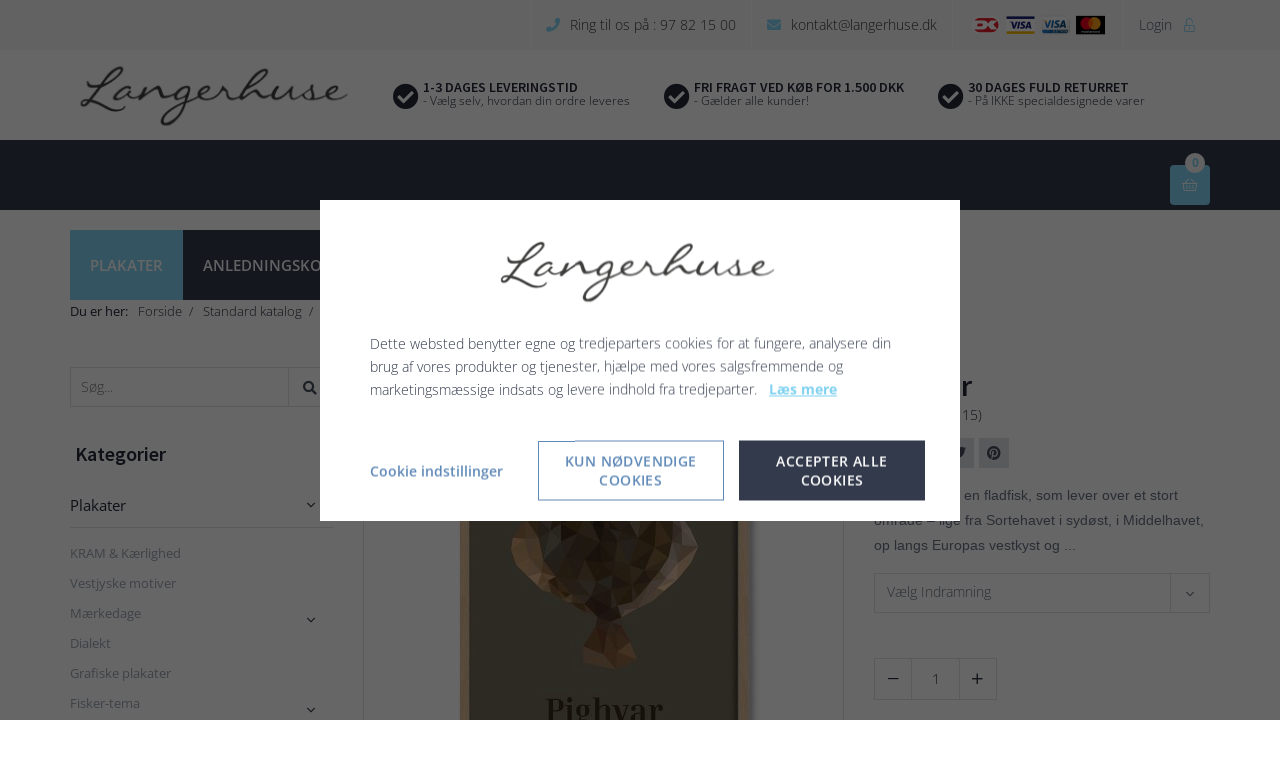

--- FILE ---
content_type: text/html; charset=UTF-8
request_url: https://www.langerhuse.dk/plakater/fisker-tema/fisk/pighvar
body_size: 14528
content:
<!doctype html>
<html lang="da">
    <head><script>
    var Gdpr = {
        /**
         * which categories has the user consented to
         */
        consents: [],
        /**
         * Has the user considered consent? Aka declined/accepted it
         */
        consentConsidered: false,

        /**
         * init
         */
        init: function () {
            var cookies = document.cookie;

            if (cookies.indexOf('vm-gdpr-accept=') > -1) {
                this.consentConsidered = true;
            }

            var vmGdpr_pos = cookies.indexOf('vm-gdpr=');
            if (vmGdpr_pos > -1) {
                var vmGdpr_pos2 = cookies.indexOf(';', vmGdpr_pos);
                if (vmGdpr_pos2 == -1) {
                    vmGdpr_pos2 = cookies.length;
                }

                var vmGdpr = JSON.parse(decodeURIComponent(cookies.substring(vmGdpr_pos + 8, vmGdpr_pos2)));

                if (parseInt(vmGdpr.marketing)) {
                    this.consents.push('marketing');
                }
                if (parseInt(vmGdpr.statistic)) {
                    this.consents.push('statistic');
                }
                if (parseInt(vmGdpr.personal)) {
                    this.consents.push('personal');
                }
            }

            this.updateConsentMode('default');
        },

        consentGivenCallbacks: [],
        consentGiven         : function (callback) {
            this.consentGivenCallbacks.push(callback);
        },
        addConsent           : function (type) {
            this.consents.push(type);
        },
        triggerConsentGiven  : function () {
            this.updateConsentMode();

            for (var i = 0; i < this.consentGivenCallbacks.length; ++i) {
                //We add the callback function to a tmp attribute on our Gdpr object, so that 'this' in the callback function is the Gdpr object
                this.tmpCallback = this.consentGivenCallbacks[i];
                this.tmpCallback();
                delete this.tmpCallback;
            }
        },
        hasConsent           : function (type) {
            return this.consents.includes(type)
        },
        reconsider           : function () {
            loadGdpr(function () {
                GdprWidget.hideGdprBar();
                GdprWidget.showSettings();
            });
        },
        updateConsentMode(mode = 'update') {
            /**
             * @see https://developers.google.com/tag-platform/security/concepts/consent-mode#consent-types
             */
            (function () {
                window.dataLayer = window.dataLayer || [];
                dataLayer.push(arguments);
            })('consent', mode, {
                ad_storage             : this.hasConsent('marketing') ? 'granted' : 'denied',
                ad_user_data           : this.hasConsent('marketing') ? 'granted' : 'denied',
                ad_personalization     : this.hasConsent('marketing') && this.hasConsent('personal') ? 'granted' : 'denied',
                analytics_storage      : this.hasConsent('statistic') ? 'granted' : 'denied',
                functionality_storage  : 'granted', // functional
                personalization_storage: this.hasConsent('personal') ? 'granted' : 'denied',
                security_storage       : 'granted' // functional
            })
        }
    };

    Gdpr.init();
</script>

        <meta charset="utf-8"/>        <meta name="viewport" content="width=device-width, initial-scale=1.0">
        <title>Pighvar</title>
        <meta property="og:title" content="Pighvar"><meta name="description" content="Pighvarren er en fladfisk, som lever over et stort område – lige fra Sortehavet i sydøst, i Middelhavet, op langs Europas vestkyst og ..." /><meta property="og:description" content="Pighvarren er en fladfisk, som lever over et stort område – lige fra Sortehavet i sydøst, i Middelhavet, op langs Europas vestkyst og ..." /><meta property="og:image" content="https://www.langerhuse.dk/app/webroot/_resized/uploads/langerhuse/plakater/fisk/pighvar/webshop-999-plakater_fisk_pighvar_420x420px3-c95f0e58c6320bde95d976396b1d92c5.jpg" />        <link rel="stylesheet" href="/app/plugins/EsensTheme/webroot/css/styles.min.css?timestamp=1705579945"/>        
<style type="text/css" media="all">#widget-9 .footer--style-1__top{background-color:#323a4c;color:#ffffff;}#widget-9 .footer--style-1__top h1, #widget-9 .footer--style-1__top h2, #widget-9 .footer--style-1__top h3, #widget-9 .footer--style-1__top h4, #widget-9 .footer--style-1__top h5, #widget-9 .footer--style-1__top h6{color:#ffffff;}#widget-9 .footer--style-1__top .socialmedia__item__link{background-color:#3bb9eb;color:#ffffff;}#widget-9 .footer--style-1__top .socialmedia__item__link:hover{background-color:#80d2f2;color:#ffffff;}#widget-9 .footer--style-1__bottom{background-color:#272e3d;color:#999999;}</style>                <script type="text/javascript">var applicationWebroot = '/';</script>
        <link rel="stylesheet" href="/app/plugins/EsensTheme/webroot/vendor/fontawesome-pro-5.7.2/css/all.min.css?timestamp=1591602519"/>    <script type="application/ld+json">{"@context":"https:\/\/schema.org","@type":"Product","offers":{"@type":"Offer","availability":"https:\/\/schema.org\/InStock","price":null,"priceCurrency":"DKK","url":"\/plakater\/fisker-tema\/fisk\/pighvar"},"sku":"11 12162 40 15","name":"Pighvar","description":"<h3>Pighvar<\/h3>\r\n<p>Pighvarren er en fladfisk, som lever over et stort omr&aring;de &ndash; lige fra Sortehavet i syd&oslash;st, i Middelhavet, op langs Europas vestkyst og omkring De Britiske &Oslash;er til F&aelig;r&oslash;erne og Island og det sydlige Norge.<\/p>\r\n<p>Fiskerne fra Vestkystens havne fanger alt godt fra havet, og vi har nu illustreret de mest kendte fiskevarianter. I alt har vi 15 forskellige fiskearter, som kan k&oslash;bes i en st&oslash;rrelse 150x210mm.<\/p>\r\n<p>Plakaterne kan f&aring;es med eller uden ramme.<\/p>\r\n<p>Serie:&nbsp;Fisker-tema<br \/>Tryk:&nbsp;CMYK 4+0<br \/>Papirkvalitet:&nbsp;250g - Ubehandlet papir<br \/>&nbsp;<\/p>","category":"Plakater > Fisker-tema > Fisk","url":"\/plakater\/fisker-tema\/fisk\/pighvar","image":{"@type":"ImageObject","url":"\/app\/webroot\/_resized\/uploads\/langerhuse\/plakater\/fisk\/pighvar\/webshop-999-plakater_fisk_pighvar_420x420px-2181d1a81c424fb67eebf4838d70279b.jpg","image":"\/app\/webroot\/_resized\/uploads\/langerhuse\/plakater\/fisk\/pighvar\/webshop-999-plakater_fisk_pighvar_420x420px-2181d1a81c424fb67eebf4838d70279b.jpg","name":"Pighvar","width":1024}}</script>
                        <!-- Google Tag Manager -->
                        <script type="text/text" data-gdpr-category="statistic">
                            (function(w,d,s,l,i){w[l]=w[l]||[];w[l].push({"gtm.start":
                            new Date().getTime(),event:"gtm.js"});var f=d.getElementsByTagName(s)[0],
                            j=d.createElement(s),dl=l!="dataLayer"?"&l="+l:"";j.async=true;j.src=
                            "https://www.googletagmanager.com/gtm.js?id="+i+dl;f.parentNode.insertBefore(j,f);
                            })(window,document,"script","dataLayer","GTM-PVVR9GRL");
                        </script>
                        <!-- End Google Tag Manager -->
                        </head>
    <body class="site" style="background-color: #ffffff;">
                        <script type="text/text" data-gdpr-category="statistic">
                            window.dataLayer = window.dataLayer || [];
                            dataLayer.push({'event': 'gdprStatisticsEnabled'});
                        </script>

                        <script type="text/text" data-gdpr-category="marketing">
                            window.dataLayer = window.dataLayer || [];
                            dataLayer.push({'event': 'gdprMarketingEnabled'});
                        </script>
                        
        
        <div class="site__wrapper--full-width">
            <header class="header-wrapper">
                
<header class="header-shop--style-1">
	<div class="header__top">
		<div class="container">
			<div class="row">
				<div class="col-xs-12">
                    
                    						<div class="header__top__login">
                            								<a href="/users/login">
                                    Login									<span class="icon"></span>
								</a>
                            
						</div>
                    
                    
                    
						<ul class="header__top__payment-cards">
                                                                                        									<li>
                                        <img src="/app/webroot/_resized/img/spacer-0ac4c629616f78492fb95a66256cc3d1.png" width="29" height="20" alt="" class="lazyload" data-src="/app/webroot/_resized/EsensTheme/webroot/img/payment-icon/dk-kort-4370c209c6f76940b9b5f3ea173fa415.png"/>									</li>
                                                                                            									<li>
                                        <img src="/app/webroot/_resized/img/spacer-0ac4c629616f78492fb95a66256cc3d1.png" width="29" height="20" alt="" class="lazyload" data-src="/app/webroot/_resized/EsensTheme/webroot/img/payment-icon/visa-kort-848934fa1e3bd7a0c70c34196d9aae99.png"/>									</li>
                                                                                            									<li>
                                        <img src="/app/webroot/_resized/img/spacer-0ac4c629616f78492fb95a66256cc3d1.png" width="29" height="20" alt="" class="lazyload" data-src="/app/webroot/_resized/EsensTheme/webroot/img/payment-icon/visa-electron-kort-150b535be47ec50aece9bdc550433c1f.png"/>									</li>
                                                                                            									<li>
                                        <img src="/app/webroot/_resized/img/spacer-0ac4c629616f78492fb95a66256cc3d1.png" width="29" height="20" alt="" class="lazyload" data-src="/app/webroot/_resized/EsensTheme/webroot/img/payment-icon/master-card-kort-392e874ff5a8268ad606721e30cafc37.png"/>									</li>
                                                                                                                        						</ul>

                    


                    						<ul class="header__top__contact hidden-xs hidden-sm">
							<li><span class="icon"><i class="fa fa-phone"></i></span>Ring til os på : 97 82 15 00</li>
							<li><span class="icon"><i class="fa fa-envelope"></i></span><a
									href="mailto:kontakt@langerhuse.dk">kontakt@langerhuse.dk</a></li>
						</ul>
                    
				</div>
			</div>
		</div>
	</div>

	<div class="header__middel">
		<div class="container">
			<div class="row">
				<div class="col-xs-12">
                    <a href="/"><img src="" class="logo lazyload" alt="" data-src="/app/webroot/uploads/logo/logo.png?timestamp=1591607248"/></a>
					<div class="selling-points hidden-xs hidden-sm">
						<div class="vertical-align">
                            								<div class="selling-points__item">
									<h6>1-3 DAGES LEVERINGSTID</h6>
									<p>- Vælg selv, hvordan din ordre leveres</p>
								</div>
                                                        								<div class="selling-points__item">
									<h6>FRI FRAGT VED KØB FOR 1.500 DKK</h6>
									<p>- Gælder alle kunder!</p>
								</div>
                                                        								<div class="selling-points__item hidden-md">
									<h6>30 DAGES FULD RETURRET</h6>
									<p>- På IKKE specialdesignede varer</p>
								</div>
                            						</div>
					</div>

                    <a href="/shop/checkout/checkout/1">
	<div class="basket">
		<span class="icon"></span>
		<div class="basket__amount">0</div>
	</div>
</a>
				</div>
			</div>
		</div>
	</div>

	<div class="header__bottom">
		<div class="container js-header-container">
			<div class="row">
				<div class="col-xs-12">
					<div class="clearfix">
						<a class="dropdown-shop hidden-md hidden-lg " href="javascript:void(0);"
							style="text-decoration: none;">
							<span class="icon"></span>
						</a>
					</div>
                    						<nav class="header__nav-shop">
                            <ul class="primary-menu level-1"><li id="navigation-menu-item-4" class="current-page-ancestor"><a href="https://www.langerhuse.dk/plakater" id="navigation-menu-4">Plakater</a><ul class="sub-menu level-2"><li id="navigation-menu-item-27"><a href="https://www.langerhuse.dk/plakater/kram-og-kaerlighed" id="navigation-menu-27">KRAM & Kærlighed</a></li><li id="navigation-menu-item-36"><a href="https://www.langerhuse.dk/plakater/vestjyske-motiver" id="navigation-menu-36">Vestjyske motiver</a></li><li id="navigation-menu-item-37" class="parent"><a href="https://www.langerhuse.dk/plakater/maerkedage" id="navigation-menu-37">Mærkedage</a><ul class="sub-menu level-3"><li id="navigation-menu-item-39"><a href="https://www.langerhuse.dk/plakater/maerkedage/datoplakater" id="navigation-menu-39">Datoplakater</a></li><li id="navigation-menu-item-40"><a href="https://www.langerhuse.dk/plakater/maerkedage/alfabet-plakater" id="navigation-menu-40">Alfabet-plakater</a></li><li id="navigation-menu-item-38"><a href="https://www.langerhuse.dk/plakater/maerkedage/stjernetegn" id="navigation-menu-38">Stjernetegn</a></li><li id="navigation-menu-item-41"><a href="https://www.langerhuse.dk/plakater/maerkedage/student" id="navigation-menu-41">Student</a></li></ul></li><li id="navigation-menu-item-5"><a href="https://www.langerhuse.dk/plakater/dialekt" id="navigation-menu-5">Dialekt</a></li><li id="navigation-menu-item-44"><a href="https://www.langerhuse.dk/plakater/grafiske-plakater" id="navigation-menu-44">Grafiske plakater</a></li><li id="navigation-menu-item-6" class="current-page-ancestor"><a href="https://www.langerhuse.dk/plakater/fisker-tema" id="navigation-menu-6">Fisker-tema</a><ul class="sub-menu level-3"><li id="navigation-menu-item-32" class="current-page"><a href="https://www.langerhuse.dk/plakater/fisker-tema/fisk" id="navigation-menu-32" class="tt">Fisk</a></li><li id="navigation-menu-item-11"><a href="https://www.langerhuse.dk/plakater/fisker-tema/redningsstationer" id="navigation-menu-11">Redningsstationer</a></li><li id="navigation-menu-item-12"><a href="https://www.langerhuse.dk/plakater/fisker-tema/redningskrans" id="navigation-menu-12">Redningskrans</a></li><li id="navigation-menu-item-13"><a href="https://www.langerhuse.dk/plakater/fisker-tema/kutterskilt" id="navigation-menu-13">Kutterskilt</a></li></ul></li></ul></li><li id="navigation-menu-item-7" class="parent"><a href="https://www.langerhuse.dk/anledningskort" id="navigation-menu-7">Anledningskort</a><ul class="sub-menu level-2"><li id="navigation-menu-item-42"><a href="https://www.langerhuse.dk/anledningskort/kram-og-kaerlighed" id="navigation-menu-42">KRAM & Kærlighed</a></li><li id="navigation-menu-item-16"><a href="https://www.langerhuse.dk/anledningskort/dialekt" id="navigation-menu-16">Dialekt</a></li><li id="navigation-menu-item-17" class="parent"><a href="https://www.langerhuse.dk/anledningskort/anledninger" id="navigation-menu-17">Anledninger</a><ul class="sub-menu level-3"><li id="navigation-menu-item-18"><a href="https://www.langerhuse.dk/anledningskort/anledninger/bryllup-og-bryllupsdage" id="navigation-menu-18">Bryllup & Bryllupsdage</a></li><li id="navigation-menu-item-19"><a href="https://www.langerhuse.dk/anledningskort/anledninger/fodselsdagskort" id="navigation-menu-19">Fødselsdagskort</a></li><li id="navigation-menu-item-20"><a href="https://www.langerhuse.dk/anledningskort/anledninger/konfirmation" id="navigation-menu-20">Dåb & Konfirmation</a></li><li id="navigation-menu-item-21"><a href="https://www.langerhuse.dk/anledningskort/anledninger/student" id="navigation-menu-21">Student</a></li><li id="navigation-menu-item-22"><a href="https://www.langerhuse.dk/anledningskort/anledninger/julekort" id="navigation-menu-22">Julekort</a></li></ul></li><li id="navigation-menu-item-24" class="parent"><a href="https://www.langerhuse.dk/anledningskort/fotografi" id="navigation-menu-24">Fotografi</a><ul class="sub-menu level-3"><li id="navigation-menu-item-25"><a href="https://www.langerhuse.dk/anledningskort/fotografi/vestjyske-motiver" id="navigation-menu-25">Vestjyske motiver</a></li><li id="navigation-menu-item-26"><a href="https://www.langerhuse.dk/anledningskort/fotografi/vestjyske-kirker" id="navigation-menu-26">Vestjyske kirker</a></li></ul></li></ul></li><li id="navigation-menu-item-28" class="parent"><a href="https://www.langerhuse.dk/t-shirts" id="navigation-menu-28">T-shirts</a><ul class="sub-menu level-2"><li id="navigation-menu-item-30"><a href="https://www.langerhuse.dk/t-shirts/dialekt" id="navigation-menu-30">Dialekt</a></li><li id="navigation-menu-item-31"><a href="https://www.langerhuse.dk/t-shirts/fisker" id="navigation-menu-31">Fisker</a></li><li id="navigation-menu-item-43"><a href="https://www.langerhuse.dk/t-shirts/kram-og-kaerlighed-t-shirt" id="navigation-menu-43">KRAM & Kærlighed</a></li></ul></li><li id="navigation-menu-item-46"><a href="https://www.langerhuse.dk/gavekort" id="navigation-menu-46">Gavekort & - checks</a></li></ul>						</nav>
                    				</div>
			</div>
		</div>
	</div>
</header>



<style type="text/css" media="all">.header-shop--style-1 .header__top{background-color:#f5f7f9;color:#333333;height:50px;border:solid5;}</style>
            </header>

            
            <div style="padding-top: 45px">
    <div class="container">
        <ul class="breadcrumbs-nav">
    <li>
        <span>Du er her: </span>
    </li>
    <li>
        <a href="/" itemprop="url">
            <span itemprop="title">Forside</span>
        </a>
    </li>
            <li>
            <a href="https://www.langerhuse.dk"><span>Standard katalog</span></a>        </li>
                <li>
            <a href="https://www.langerhuse.dk/plakater"><span>Plakater</span></a>        </li>
                <li>
            <a href="https://www.langerhuse.dk/plakater/fisker-tema"><span>Fisker-tema</span></a>        </li>
                <li>
            <a href="https://www.langerhuse.dk/plakater/fisker-tema/fisk"><span>Fisk</span></a>        </li>
                <li>
            Pighvar        </li>
        </ul>
    </div>
</div>

<div class="site-main box--normal">
    <div class="container">
        <div class="row">
                            <div class="col-xs-12 col-sm-3 col-md-3">
                    <div class="sidebar-shop">
	<div class="sidebar-shop__search">
        <form method="get" accept-charset="utf-8" action="/search">        <input type="hidden" name="relation" id="relation" value="Shop.Product">		<input type="text" name="query" class="sidebar-shop__search__input" value="" placeholder="Søg..."">
		<button type="submit" class="sidebar-shop__search__btn">
			<span class="fas fa-search"></span>
		</button>
        </form>	</div>

	<div class="sidebar-shop__nav">
		<h4 class="sidebar-shop__nav__headline">Kategorier			<span class="icon sidebar-shop__nav__headline__icon">&#xf0c9;</span>
		</h4>
		<nav class="sidebar-shop__nav__list">
            <ul class="primary-menu level-1"><li id="navigation-menu-item-4" class="current-page-ancestor"><a href="https://www.langerhuse.dk/plakater" id="navigation-menu-4">Plakater</a><ul class="sub-menu level-2"><li id="navigation-menu-item-27"><a href="https://www.langerhuse.dk/plakater/kram-og-kaerlighed" id="navigation-menu-27">KRAM & Kærlighed</a></li><li id="navigation-menu-item-36"><a href="https://www.langerhuse.dk/plakater/vestjyske-motiver" id="navigation-menu-36">Vestjyske motiver</a></li><li id="navigation-menu-item-37" class="parent"><a href="https://www.langerhuse.dk/plakater/maerkedage" id="navigation-menu-37">Mærkedage</a><ul class="sub-menu level-3"><li id="navigation-menu-item-39"><a href="https://www.langerhuse.dk/plakater/maerkedage/datoplakater" id="navigation-menu-39">Datoplakater</a></li><li id="navigation-menu-item-40"><a href="https://www.langerhuse.dk/plakater/maerkedage/alfabet-plakater" id="navigation-menu-40">Alfabet-plakater</a></li><li id="navigation-menu-item-38"><a href="https://www.langerhuse.dk/plakater/maerkedage/stjernetegn" id="navigation-menu-38">Stjernetegn</a></li><li id="navigation-menu-item-41"><a href="https://www.langerhuse.dk/plakater/maerkedage/student" id="navigation-menu-41">Student</a></li></ul></li><li id="navigation-menu-item-5"><a href="https://www.langerhuse.dk/plakater/dialekt" id="navigation-menu-5">Dialekt</a></li><li id="navigation-menu-item-44"><a href="https://www.langerhuse.dk/plakater/grafiske-plakater" id="navigation-menu-44">Grafiske plakater</a></li><li id="navigation-menu-item-6" class="current-page-ancestor"><a href="https://www.langerhuse.dk/plakater/fisker-tema" id="navigation-menu-6">Fisker-tema</a><ul class="sub-menu level-3"><li id="navigation-menu-item-32" class="current-page"><a href="https://www.langerhuse.dk/plakater/fisker-tema/fisk" id="navigation-menu-32" class="">Fisk</a></li><li id="navigation-menu-item-11"><a href="https://www.langerhuse.dk/plakater/fisker-tema/redningsstationer" id="navigation-menu-11">Redningsstationer</a></li><li id="navigation-menu-item-12"><a href="https://www.langerhuse.dk/plakater/fisker-tema/redningskrans" id="navigation-menu-12">Redningskrans</a></li><li id="navigation-menu-item-13"><a href="https://www.langerhuse.dk/plakater/fisker-tema/kutterskilt" id="navigation-menu-13">Kutterskilt</a></li></ul></li></ul></li><li id="navigation-menu-item-7" class="parent"><a href="https://www.langerhuse.dk/anledningskort" id="navigation-menu-7">Anledningskort</a><ul class="sub-menu level-2"><li id="navigation-menu-item-42"><a href="https://www.langerhuse.dk/anledningskort/kram-og-kaerlighed" id="navigation-menu-42">KRAM & Kærlighed</a></li><li id="navigation-menu-item-16"><a href="https://www.langerhuse.dk/anledningskort/dialekt" id="navigation-menu-16">Dialekt</a></li><li id="navigation-menu-item-17" class="parent"><a href="https://www.langerhuse.dk/anledningskort/anledninger" id="navigation-menu-17">Anledninger</a><ul class="sub-menu level-3"><li id="navigation-menu-item-18"><a href="https://www.langerhuse.dk/anledningskort/anledninger/bryllup-og-bryllupsdage" id="navigation-menu-18">Bryllup & Bryllupsdage</a></li><li id="navigation-menu-item-19"><a href="https://www.langerhuse.dk/anledningskort/anledninger/fodselsdagskort" id="navigation-menu-19">Fødselsdagskort</a></li><li id="navigation-menu-item-20"><a href="https://www.langerhuse.dk/anledningskort/anledninger/konfirmation" id="navigation-menu-20">Dåb & Konfirmation</a></li><li id="navigation-menu-item-21"><a href="https://www.langerhuse.dk/anledningskort/anledninger/student" id="navigation-menu-21">Student</a></li><li id="navigation-menu-item-22"><a href="https://www.langerhuse.dk/anledningskort/anledninger/julekort" id="navigation-menu-22">Julekort</a></li></ul></li><li id="navigation-menu-item-24" class="parent"><a href="https://www.langerhuse.dk/anledningskort/fotografi" id="navigation-menu-24">Fotografi</a><ul class="sub-menu level-3"><li id="navigation-menu-item-25"><a href="https://www.langerhuse.dk/anledningskort/fotografi/vestjyske-motiver" id="navigation-menu-25">Vestjyske motiver</a></li><li id="navigation-menu-item-26"><a href="https://www.langerhuse.dk/anledningskort/fotografi/vestjyske-kirker" id="navigation-menu-26">Vestjyske kirker</a></li></ul></li></ul></li><li id="navigation-menu-item-28" class="parent"><a href="https://www.langerhuse.dk/t-shirts" id="navigation-menu-28">T-shirts</a><ul class="sub-menu level-2"><li id="navigation-menu-item-30"><a href="https://www.langerhuse.dk/t-shirts/dialekt" id="navigation-menu-30">Dialekt</a></li><li id="navigation-menu-item-31"><a href="https://www.langerhuse.dk/t-shirts/fisker" id="navigation-menu-31">Fisker</a></li><li id="navigation-menu-item-43"><a href="https://www.langerhuse.dk/t-shirts/kram-og-kaerlighed-t-shirt" id="navigation-menu-43">KRAM & Kærlighed</a></li></ul></li><li id="navigation-menu-item-46"><a href="https://www.langerhuse.dk/gavekort" id="navigation-menu-46">Gavekort & - checks</a></li></ul>		</nav>
	</div>

    </div>
                </div>
            
            <div class="col-xs-12 col-sm-9 col-md-9">
                <form method="post" accept-charset="utf-8" class="updateBasketAjax" action="/shop/baskets/add">
                <input type="hidden" name="item[shop_catalog_id]" id="item-shop-catalog-id" value="1">                <input type="hidden" name="item[shop_category_id]" id="item-shop-category-id" value="32">                <input type="hidden" name="item[shop_product_id]" id="item-shop-product-id" value="272">                <div class="row">
                    <div class="col-xs-12 col-sm-8 col-md-7">
                                                <div class="product-view__slider ">
                            <div id="shop-product-view__slider" class="owl-carousel">
                                                                        <div>
                                            <img src="/app/webroot/_resized/img/spacer-3faa98fbf852bc1b150666ab060d9c61.png" alt="Pighvar" class="product-view__slider__image img-responsive lazyload" width="480" height="420" data-src="/app/webroot/_resized/uploads/langerhuse/plakater/fisk/pighvar/webshop-999-plakater_fisk_pighvar_420x420px-50a42be8d93169c3a346911c735c4272.jpg"/>                                        </div>
                                                                                <div>
                                            <img src="/app/webroot/_resized/img/spacer-3faa98fbf852bc1b150666ab060d9c61.png" alt="Pighvar" class="product-view__slider__image img-responsive lazyload" width="480" height="420" data-src="/app/webroot/_resized/uploads/langerhuse/plakater/fisk/pighvar/webshop-999-plakater_fisk_pighvar_420x420px3-1c6370077ca18b3475a27ea9d35da7e6.jpg"/>                                        </div>
                                                                                <div>
                                            <img src="/app/webroot/_resized/img/spacer-3faa98fbf852bc1b150666ab060d9c61.png" alt="Pighvar" class="product-view__slider__image img-responsive lazyload" width="480" height="420" data-src="/app/webroot/_resized/uploads/langerhuse/plakater/fisk/pighvar/webshop-999-plakater_fisk_pighvar_420x420px2-6de419ff4173e48c25df6d51abbe68b5.jpg"/>                                        </div>
                                                                                <div>
                                            <img src="/app/webroot/_resized/img/spacer-3faa98fbf852bc1b150666ab060d9c61.png" alt="Pighvar" class="product-view__slider__image img-responsive lazyload" width="480" height="420" data-src="/app/webroot/_resized/uploads/langerhuse/plakater/fisk/pighvar/webshop-999-plakater_fisk_pighvar_420x420px4-414b6f0bcd48752d7d8beebc6967921a.jpg"/>                                        </div>
                                                                                                    </div>

                            <div id="shop-product-view__slider-thumbs" class="owl-carousel">
                                                                                                        <img src="/app/webroot/_resized/img/spacer-376f7d3120951d92775088d8f07485ff.png" alt="Pighvar" class="product-view__slider__thumbnail img-responsive lazyload" width="83" height="83" data-src="/app/webroot/_resized/uploads/langerhuse/plakater/fisk/pighvar/webshop-999-plakater_fisk_pighvar_420x420px-286f3a3f5caa5c81969bd13fb1d9a98e.jpg"/>                                                                                                        <img src="/app/webroot/_resized/img/spacer-376f7d3120951d92775088d8f07485ff.png" alt="Pighvar" class="product-view__slider__thumbnail img-responsive lazyload" width="83" height="83" data-src="/app/webroot/_resized/uploads/langerhuse/plakater/fisk/pighvar/webshop-999-plakater_fisk_pighvar_420x420px3-be422898b86a273d63c7caa750b69a2a.jpg"/>                                                                                                        <img src="/app/webroot/_resized/img/spacer-376f7d3120951d92775088d8f07485ff.png" alt="Pighvar" class="product-view__slider__thumbnail img-responsive lazyload" width="83" height="83" data-src="/app/webroot/_resized/uploads/langerhuse/plakater/fisk/pighvar/webshop-999-plakater_fisk_pighvar_420x420px2-f0625ae99d141c70953bb99812c47f57.jpg"/>                                                                                                        <img src="/app/webroot/_resized/img/spacer-376f7d3120951d92775088d8f07485ff.png" alt="Pighvar" class="product-view__slider__thumbnail img-responsive lazyload" width="83" height="83" data-src="/app/webroot/_resized/uploads/langerhuse/plakater/fisk/pighvar/webshop-999-plakater_fisk_pighvar_420x420px4-959ec1401b403d7dca4519d7f9257eb3.jpg"/>                                                                                            </div>

                            <img id="variant-overlay-image" style="display:none" src="">
                        </div>
                    </div>

                    <div class="col-xs-12 col-sm-4 col-md-5">
                        <div class="product-view__title__wrapper">
                            <h1 class="product-view__title h2">Pighvar </h1>

                            <p class="product-view__title__sku"> (11 12162 40 15)</p>

                            <ul class="product-view__socialmedia">
                                                                <li class="product-view__socialmedia__item"><a class="icon js-facebook-share" href="#"><i class="fab fa-facebook-f "></i></a>
                                </li>
                                <li class="product-view__socialmedia__item"><a class="icon" href="https://www.linkedin.com/shareArticle?mini=true&url=https://www.langerhuse.dk/plakater/fisker-tema/fisk/pighvar&title=Pighvar" target="_blank"><i class="fab fa-linkedin-in"></i></a></li>
                                <li class="product-view__socialmedia__item"><a class="icon" href="https://twitter.com/share?text=Pighvar&url=https://www.langerhuse.dk/plakater/fisker-tema/fisk/pighvar&original_referer=https://www.langerhuse.dk/plakater/fisker-tema/fisk/pighvar" target="_blank"><i class="fab fa-twitter"></i></a></li>
                                <li class="product-view__socialmedia__item"><a class="icon" href="https://pinterest.com/pin/create/button/?url=https://www.langerhuse.dk/plakater/fisker-tema/fisk/pighvar&media=https://www.langerhuse.dk/app/webroot/uploads/langerhuse/plakater/fisk/pighvar/webshop-999-plakater_fisk_pighvar_420x420px.jpg?timestamp=1671447291&description=Pighvar" target="_blank"><i class="fab fa-pinterest"></i></a></li>
                            </ul>
                        </div>
                                                    <p class="product-view__teaser">Pighvarren er en fladfisk, som lever over et stort område – lige fra Sortehavet i sydøst, i Middelhavet, op langs Europas vestkyst og ...</p>
                        
                                                                            <div class="row">

                                
                                <div class="col-xs-12 col-md-12">
                                    <div class="product__section">
                                                                                                                                <div class="row">
                                                <div class="col-xs-12">
                                                    <div class="input-group variant-group">
                                                                                                                
                                                                                                                        <div class="form-group"><select name="item[shop_variant_value_id][0]" class="shop-product-variant productSelect" id="shop-product-variant-0"  data-option-id="5" data-option-name="Indramning" data-custom-select="data-custom-select"><option value="">Vælg Indramning</option><option value="12" data-color="" data-image="">Ingen ramme</option><option value="15" data-color="" data-image="">Massiv eg</option></select></div>                                                                                                                </div>
                                                </div>
                                            </div>
                                                                            </div>
                                </div>
                            </div>

                        
                                                    <div class="row">
                                                                <div class="col-xs-12 col-md-5">
                                    <div class="product-view__variant--amount">
                                        <div class="icon minus-quantity"></div>
                                        <input type="text" name="item[quantity]" class="productSelect" id="shop-product-quantity" value="1"
                                               title="Antal">
                                        <div class="icon plus-quantity"></div>
                                    </div>
                                </div>
                            </div>
                        

                        
                        <div class="row">
                            <div class="col-xs-12 col-md-12">
                                                                                                    <div class="product-view__price">
                                        <span class="hidden" id="shop-product-unit-price" data-price="40">
                                            40,00 kr.                                        </span>

                                                                                    <p class="category__entries__product__price">
                                                                                            <span class="product-view__price--before product-view__price--wrapper">
                                                        50,00 kr.                                                    </span>
                                                <span class="product-view__price--discount"
                                                      id="shop-product-total-price">
                                                        40,00 kr.                                                    </span>
                                                                                        </p>
                                                                                                                                                                    </div>
                                                            </div>
                            <div class="col-xs-12 col-md-12">
                                                                    <button type="submit" class="btn btn--large btn--square btn--square--primary product-view__submit" id="button-add-to-basket" class="btn btn-default">Læg i kurv</button>                                                                
                                
                                                            </div>
                        </div>
                    </div>
                    <div class="col-xs-12">
                        <div class="product-view__description">
                            <h6>Detaljer om produktet</h6>
                                                            <h3>Pighvar</h3>
<p>Pighvarren er en fladfisk, som lever over et stort omr&aring;de &ndash; lige fra Sortehavet i syd&oslash;st, i Middelhavet, op langs Europas vestkyst og omkring De Britiske &Oslash;er til F&aelig;r&oslash;erne og Island og det sydlige Norge.</p>
<p>Fiskerne fra Vestkystens havne fanger alt godt fra havet, og vi har nu illustreret de mest kendte fiskevarianter. I alt har vi 15 forskellige fiskearter, som kan k&oslash;bes i en st&oslash;rrelse 150x210mm.</p>
<p>Plakaterne kan f&aring;es med eller uden ramme.</p>
<p>Serie:&nbsp;Fisker-tema<br />Tryk:&nbsp;CMYK 4+0<br />Papirkvalitet:&nbsp;250g - Ubehandlet papir<br />&nbsp;</p>                                                    </div>
                    </div>
                </div>
                </form>
                
                
                
                
                <div class="row">
                    <div class="col-xs-12">
                        
	<h3>Relaterede produkter</h3>

	<div class="row">
                    			<div class="col-md-4">
				<div class="product-list">

                    <a class="product-list__anchor"
   href="https://www.langerhuse.dk/plakater/helt" target="_self">
    <div class="product-list__image-wrapper">


        
        <img src="/app/webroot/_resized/img/spacer-376f7d3120951d92775088d8f07485ff.png" alt="Helt" class="img-responsive product-list__image-wrapper__image lazyload" width="500" height="500" data-src="/app/webroot/_resized/uploads/langerhuse/plakater/fisk/helt/webshop-999-plakater_fisk_helt_420x420px-ca2cce18ea1a3980dad4b7268ce50714.jpg"/>
                    <span class="product-list__image-wrapper__badge discount">Tilbud</span>
            </div>
    <div class="product-list__content">
        <div class="product-list__content__top js-product-equalize">
            <h2 class="product-list__content__top__title">Helt</h2>
            <p class="product-list__content__top__teaser">Helten er en laksefisk, som lever i ferskvand og brakvand. Det er en dejlig spisefisk, som fiskes af både erhvervsfiskere og lystfiskere.</p>

                                        <span class="product-list__content__top__price-discount">
                            <p class="category__entries__product__price">
					                        <span class="product-list__content__top__price-original">
							50,00 kr.						</span>
                        <span class="product-list__content__top__price-discount">
							40,00 kr.						</span>
                    				</p>
            		</span>
                            
        </div>

        <div class="product-list__content__bottom">
                                        <input type="hidden" name="item[shop_variant_value_id][0]" id="item-shop-variant-value-id-0" value="12">                        
                            <a class="product-list__content__bottom__btn" href="https://www.langerhuse.dk/plakater/helt" target="_self">
                    <span class=" product-list__content__bottom__btn__icon fal fa-file-alt"></span>
                    Vis produkt                </a>
                    </div>
    </div>
</a>


				</div>

			</div>
                    			<div class="col-md-4">
				<div class="product-list">

                    <a class="product-list__anchor"
   href="https://www.langerhuse.dk/plakater/fisker-tema/fisk/ising" target="_self">
    <div class="product-list__image-wrapper">


        
        <img src="/app/webroot/_resized/img/spacer-376f7d3120951d92775088d8f07485ff.png" alt="Ising" class="img-responsive product-list__image-wrapper__image lazyload" width="500" height="500" data-src="/app/webroot/_resized/uploads/langerhuse/plakater/fisk/ising/webshop-999-plakater_fisk_ising_420x420px-88a3a3ef07e9700ec36c6c48f21ccd43.jpg"/>
                    <span class="product-list__image-wrapper__badge discount">Tilbud</span>
            </div>
    <div class="product-list__content">
        <div class="product-list__content__top js-product-equalize">
            <h2 class="product-list__content__top__title">Ising</h2>
            <p class="product-list__content__top__teaser">Ising er en fladfisk, der minder om rødspætten og skrubben. Ising lever blandt andet i store dele af Østersøen på dybder fra 1 til 100 meter.</p>

                                        <span class="product-list__content__top__price-discount">
                            <p class="category__entries__product__price">
					                        <span class="product-list__content__top__price-original">
							50,00 kr.						</span>
                        <span class="product-list__content__top__price-discount">
							40,00 kr.						</span>
                    				</p>
            		</span>
                            
        </div>

        <div class="product-list__content__bottom">
                                        <input type="hidden" name="item[shop_variant_value_id][0]" id="item-shop-variant-value-id-0" value="12">                        
                            <a class="product-list__content__bottom__btn" href="https://www.langerhuse.dk/plakater/fisker-tema/fisk/ising" target="_self">
                    <span class=" product-list__content__bottom__btn__icon fal fa-file-alt"></span>
                    Vis produkt                </a>
                    </div>
    </div>
</a>


				</div>

			</div>
                    			<div class="col-md-4">
				<div class="product-list">

                    <a class="product-list__anchor"
   href="https://www.langerhuse.dk/plakater/fisker-tema/fisk/kulmule" target="_self">
    <div class="product-list__image-wrapper">


        
        <img src="/app/webroot/_resized/img/spacer-376f7d3120951d92775088d8f07485ff.png" alt="Kulmule" class="img-responsive product-list__image-wrapper__image lazyload" width="500" height="500" data-src="/app/webroot/_resized/uploads/langerhuse/plakater/fisk/kulmule/webshop-999-plakater_fisk_kulmule_420x420px-ee56d4b100f3f8f6688e9b7edc28998f.jpg"/>
                    <span class="product-list__image-wrapper__badge discount">Tilbud</span>
            </div>
    <div class="product-list__content">
        <div class="product-list__content__top js-product-equalize">
            <h2 class="product-list__content__top__title">Kulmule</h2>
            <p class="product-list__content__top__teaser">Kulmulen er en torskefisk. Kulmulen er almindelig i det nordøstlige Atlanterhav.</p>

                                        <span class="product-list__content__top__price-discount">
                            <p class="category__entries__product__price">
					                        <span class="product-list__content__top__price-original">
							50,00 kr.						</span>
                        <span class="product-list__content__top__price-discount">
							40,00 kr.						</span>
                    				</p>
            		</span>
                            
        </div>

        <div class="product-list__content__bottom">
                                        <input type="hidden" name="item[shop_variant_value_id][0]" id="item-shop-variant-value-id-0" value="12">                        
                            <a class="product-list__content__bottom__btn" href="https://www.langerhuse.dk/plakater/fisker-tema/fisk/kulmule" target="_self">
                    <span class=" product-list__content__bottom__btn__icon fal fa-file-alt"></span>
                    Vis produkt                </a>
                    </div>
    </div>
</a>


				</div>

			</div>
        	</div>
                    </div>
                </div>
            </div>
        </div>
    </div>
</div>
'




            <footer class="footer-wrapper">
                <footer id="widget-9" class="footer--style-1">
	<div class="footer--style-1__top">
		<div class="container">
			<div class="row">
				<div class="col-xs-12">

                    						<div class="footer-content-wrapper height-eqalizer">
                            <h3>KONTAKT LANGERHUSE.DK</h3>
<p>Industrivej 20<br />DK-7620 Lemvig</p>
<p><span style="font-size: 16px;">E-mail: <strong><a href="mailto:kontakt@langerhuse.dk" target="_blank" rel="noopener">kontakt@langerhuse.dk</a></strong></span><br /><span style="font-size: 16px;">Tlf: <strong><a href="tel:+4597821500" target="_blank" title="Ring til langerhuse.dk" rel="noopener">+45 9782 1500</a></strong></span></p>
<p><span style="font-size: 16px;">CVR: 42954799</span></p>						</div>

                        						<div class="footer-content-wrapper  height-eqalizer">
                            <h3>PLAKATER, KORT &amp; TELEGRAMMER</h3>
<p>Langerhuse s&aelig;lger plakater, kort og telegrammer til alle anledninger i livet - f&oslash;dsel, d&aring;b, konfirmation, studentereksamen, bryllup etc.</p>
<p>Desuden har vi grafiske plakater med Vestjylland som udgangspunkt, men ogs&aring; plakater fyldt med KRAM og k&aelig;rlighed.</p>						</div>

                        						<div class="footer-content-wrapper height-eqalizer">
                            <h3><img class="img-responsive img-fluid lazyload" style="display: block; margin-left: auto; margin-right: auto;" src="" alt=""  data-src="/app/webroot/uploads/langerhuse/logo/langerhuse_logo_negativ.png"/></h3>
<p><span style="font-size: 14px;">F&oslash;lg langerhuse.dk p&aring; Facebook eller Instagram og f&aring; sp&aelig;ndende opdateringer, tilbud og nyheder.</span></p>							<ul class="socialmedia">
                                										<li class="socialmedia__item">
											<a class="socialmedia__item__link" target=":_blank" href="https://www.facebook.com/langerhuse.dk" target="_blank">
												<span class="fab fa-facebook-f"></span>
											</a>
										</li>
                                        										<li class="socialmedia__item">
											<a class="socialmedia__item__link" target=":_blank" href="https://www.instagram.com/langerhuse.dk/" target="_blank">
												<span class="fab fa-instagram"></span>
											</a>
										</li>
                                        							</ul>
						</div>
                    
				</div>
			</div>
		</div>
	</div>
	<div class="footer--style-1__bottom">
		<div class="container">
			<div class="row">
				<div class="col-xs-12 col-md-10">
					<nav role="navigation">
                        <ul class="simple-nav level-1"><li id="navigation-menu-item-49"><a href="https://www.langerhuse.dk" id="navigation-menu-49" target="_self">Forside</a></li><li id="navigation-menu-item-52"><a href="https://www.langerhuse.dk/om-os" id="navigation-menu-52" target="_self">Om os</a></li><li id="navigation-menu-item-50"><a href="https://www.langerhuse.dk/handelsbetingelser" id="navigation-menu-50" target="_self">Handelsbetingelser</a></li><li id="navigation-menu-item-58"><a href="https://www.langerhuse.dk/fragt-og-levering" id="navigation-menu-58" target="_self">Fragt og levering</a></li><li id="navigation-menu-item-51"><a href="https://www.langerhuse.dk/kontakt" id="navigation-menu-51" target="_self">Kontakt</a></li></ul>					</nav>
				</div>
                					<div class="col-xs-12 col-md-2">
                        
                            <a href="http://www.complot.dk/" target="_blank" class="footer--style-1__bottom__vestjyskmarketing-logo" title="Complot" rel="noopener">
                                <img src="" style="filter: invert(1); opacity:1;" alt="complot" class="lazyload" data-src="/app/plugins/EsensTheme/webroot/img/complot-logo-sort.svg?timestamp=1591602519"/>                            </a>
                        
					</div>
                			</div>
		</div>
	</div>
</footer>

            </footer>
        </div>

        <script src="/app/plugins/EsensTheme/webroot/js/scripts.min.js?timestamp=1705579936"></script>        <script>
	// Document ready
	$(document).ready(function () {
		heightEqualizer.reset();
		heightEqualizer.selector = '.js-product-equalize';
		heightEqualizer.equalize();
	});
</script><script>
	// Document ready
	$(document).ready(function () {
		heightEqualizer.reset();
		heightEqualizer.selector = '.js-product-equalize';
		heightEqualizer.equalize();
	});
</script><script>
	// Document ready
	$(document).ready(function () {
		heightEqualizer.reset();
		heightEqualizer.selector = '.js-product-equalize';
		heightEqualizer.equalize();
	});
</script><script type="text/javascript">
        // Class for all functions on product view
    var shopProductView = {
        // Data from the system
        currency     : {"id":1,"name":"Danske kroner","currency_code":"DKK","gateway_currency_code":"208","symbol_after":" kr.","symbol_before":"","decimals":2,"thousand_separator":".","decimal_separator":",","default":true,"auto_update":true,"auto_convert_round":false,"auto_convert_round_method":"round","auto_convert_round_interval":1,"rate":"1.0000000000","created_by":1,"modified_by":1,"created":"2015-01-01T12:00:00+01:00","modified":"2019-08-28T05:22:07+02:00"},
        retailPrice  : 0,
        priceList    : [],
        variants     : [{"id":2217,"shop_product_id":272,"minimum_stock":0,"stock_notification_limit":null,"cost_price":"0.0000","handling_price":"0.0000","material_price":"0.0000","retail_price":"0.0000","startup_price":"0.0000","startup_price_sku":"","sku":"","sku_alt":null,"ean":"","barcode":"","barcode_alt":null,"shop_delivery_type_id":null,"fixed_delivery_price":"0.00","weight":null,"image":"","image_alt":"","import_id":null,"external_id":null,"created_by":77,"modified_by":77,"created":"2022-12-14T13:11:43+01:00","modified":"2023-06-28T08:05:07+02:00","shop_product_variant_stocks":[],"shop_variant_values":[{"id":12,"shop_variant_option_id":5,"order":1,"color":"","image":"","import_id":null,"external_id":null,"created_by":73,"modified_by":73,"created":"2020-04-22T08:29:10+02:00","modified":"2020-04-22T08:29:10+02:00","_joinData":{"shop_product_variant_id":2217,"shop_variant_value_id":12},"shop_variant_option":{"id":5,"use_in_filter":false,"order":5,"description":"","import_id":null,"external_id":null,"created_by":73,"modified_by":77,"created":"2020-04-22T08:28:43+02:00","modified":"2026-01-27T12:03:16+01:00","shop_variant_option_locales":[{"id":5,"domain_id":1,"shop_variant_option_id":5,"name":"Indramning","created_by":73,"modified_by":73,"created":"2020-04-22T08:28:43+02:00","modified":"2020-04-22T08:52:19+02:00"}],"shop_variant_values":{"1":{"id":12,"shop_variant_option_id":5,"order":1,"color":"","image":"","import_id":null,"external_id":null,"created_by":73,"modified_by":73,"created":"2020-04-22T08:29:10+02:00","modified":"2020-04-22T08:29:10+02:00","_joinData":{"shop_product_variant_id":2217,"shop_variant_value_id":12},"shop_variant_category_values":[],"shop_variant_value_locales":[{"id":12,"domain_id":1,"shop_variant_value_id":12,"name":"Ingen ramme","created_by":73,"modified_by":73,"created":"2020-04-22T08:29:10+02:00","modified":"2020-04-22T08:29:10+02:00"}],"domain_id":1,"name":"Ingen ramme"},"3":{"id":15,"shop_variant_option_id":5,"order":3,"color":"","image":"","import_id":null,"external_id":null,"created_by":73,"modified_by":73,"created":"2020-04-22T08:30:08+02:00","modified":"2020-04-22T08:30:08+02:00","_joinData":{"shop_product_variant_id":2218,"shop_variant_value_id":15},"shop_variant_category_values":[],"shop_variant_value_locales":[{"id":15,"domain_id":1,"shop_variant_value_id":15,"name":"Massiv eg","created_by":73,"modified_by":73,"created":"2020-04-22T08:30:08+02:00","modified":"2020-04-22T08:30:08+02:00"}],"domain_id":1,"name":"Massiv eg"}},"domain_id":1,"name":"Indramning"},"shop_variant_category_values":[],"shop_variant_value_locales":[{"id":12,"domain_id":1,"shop_variant_value_id":12,"name":"Ingen ramme","created_by":73,"modified_by":73,"created":"2020-04-22T08:29:10+02:00","modified":"2020-04-22T08:29:10+02:00"}],"domain_id":1,"name":"Ingen ramme"}],"shop_product_variant_prices":[{"id":2187,"shop_product_variant_id":2217,"condition_operator":"Equal","group_id":null,"user_id":null,"shop_catalog_id":null,"currency_id":1,"minimum_amount":1,"price":40,"campaign_price":null,"locked":false,"coverage_margin":"40.0000","coverage_rate":"100.0000000000","active_from":null,"active_to":null,"import_id":null,"created":"2022-12-14T13:11:43+01:00","modified":"2023-06-28T08:05:07+02:00","created_by":77,"modified_by":77,"price_original":50,"discount_amount":8,"discount_percentage":20,"calculations":{"original":"40.0000","discount":-8,"tax":8,"total":40},"tax_info":{"tax_group_id":1,"tax_group_tax_id":1,"percent":"25.0000","decimal":0.25,"decimal_reversed":0.75,"decimal_remove":0.8},"discount_info":{"name":"Januarudsalg","description":"","percent":"20.0000","price":null,"reduced":null,"min_amount":null,"package_amount":null,"shop_discount_group_id":1,"shop_discount_group_discount_id":1},"is_tax":true,"is_discount":true,"quantity":null,"total":0}],"metas":[],"shop_product_variant_addons":[],"shop_product_variant_locales":[{"id":2217,"shop_product_variant_id":2217,"domain_id":1,"description":null,"active":true,"active_from":null,"active_to":null,"created":"2022-12-14T13:11:43+01:00","modified":"2022-12-14T13:11:43+01:00","created_by":77,"modified_by":77}],"tax_groups":[{"id":1,"name":"Standard MOMS","import_id":null,"created_by":16,"modified_by":77,"created":"2015-12-16T09:00:00+01:00","modified":"2025-10-21T12:54:38+02:00","_joinData":{"shop_product_id":272,"tax_group_id":1},"tax_group_taxes":[{"id":1,"tax_group_id":1,"tax":"25.0000","cvr_empty":false,"cvr_filled":false,"ean_empty":false,"ean_filled":false,"all_currencies":true,"all_countries":false,"all_domains":true,"all_groups":true,"all_users":true,"import_id":null,"created_by":16,"modified_by":16,"created":"2015-12-16T09:00:00+01:00","modified":"2015-12-16T09:00:00+01:00","users":[],"groups":[],"domains":[],"countries":[{"id":59,"country_code":"DK","country_number":"208","name":"Denmark","currency_code":"DKK","active":true,"locale":"da_DK","_joinData":{"tax_group_tax_id":1,"country_id":59}}],"currencies":[]}]}],"shop_discount_groups":[{"id":1,"name":"Januarudsalg","description":"","apply_across_all_selected_products":true,"all_customers":true,"all_products":false,"valid_for_addons":false,"import_id":null,"created_by":77,"modified_by":77,"created":"2024-01-08T11:06:42+01:00","modified":"2026-01-27T11:16:49+01:00","_joinData":{"shop_discount_group_id":1,"shop_product_id":272},"shop_discounts":[{"id":2,"shop_discount_group_id":1,"percent":null,"price":null,"reduced":null,"min_amount":null,"package_amount":null,"currency_id":1,"active_from":null,"active_to":null,"created_by":77,"modified_by":77,"created":"2024-01-08T11:06:42+01:00","modified":"2024-01-08T11:06:42+01:00"},{"id":1,"shop_discount_group_id":1,"percent":"20.0000","price":null,"reduced":null,"min_amount":null,"package_amount":null,"currency_id":1,"active_from":"2026-01-27T11:05:00+01:00","active_to":"2026-02-17T11:05:00+01:00","created_by":77,"modified_by":77,"created":"2024-01-08T11:06:42+01:00","modified":"2026-01-27T11:16:49+01:00"}],"users":[],"groups":[]},{"id":3,"name":"Sommerudsalg","description":"","apply_across_all_selected_products":true,"all_customers":true,"all_products":false,"valid_for_addons":false,"import_id":null,"created_by":77,"modified_by":77,"created":"2024-08-12T09:29:12+02:00","modified":"2025-10-21T12:54:39+02:00","_joinData":{"shop_discount_group_id":3,"shop_product_id":272},"shop_discounts":[],"users":[],"groups":[]}],"shop_product_addons":[],"price":{"id":2187,"shop_product_variant_id":2217,"condition_operator":"Equal","group_id":null,"user_id":null,"shop_catalog_id":null,"currency_id":1,"minimum_amount":1,"price":40,"campaign_price":null,"locked":false,"coverage_margin":"40.0000","coverage_rate":"100.0000000000","active_from":null,"active_to":null,"import_id":null,"created":"2022-12-14T13:11:43+01:00","modified":"2023-06-28T08:05:07+02:00","created_by":77,"modified_by":77,"price_original":50,"discount_amount":8,"discount_percentage":20,"calculations":{"original":"40.0000","discount":-8,"tax":8,"total":40},"tax_info":{"tax_group_id":1,"tax_group_tax_id":1,"percent":"25.0000","decimal":0.25,"decimal_reversed":0.75,"decimal_remove":0.8},"discount_info":{"name":"Januarudsalg","description":"","percent":"20.0000","price":null,"reduced":null,"min_amount":null,"package_amount":null,"shop_discount_group_id":1,"shop_discount_group_discount_id":1},"is_tax":true,"is_discount":true,"quantity":null,"total":0,"max_price":40,"price_scale":1},"startup_price_with_tax":0},{"id":2218,"shop_product_id":272,"minimum_stock":0,"stock_notification_limit":null,"cost_price":"0.0000","handling_price":"0.0000","material_price":"0.0000","retail_price":"0.0000","startup_price":"0.0000","startup_price_sku":"","sku":"","sku_alt":null,"ean":"","barcode":"","barcode_alt":null,"shop_delivery_type_id":null,"fixed_delivery_price":"0.00","weight":null,"image":"","image_alt":"","import_id":null,"external_id":null,"created_by":77,"modified_by":77,"created":"2022-12-14T13:11:43+01:00","modified":"2026-01-07T13:11:58+01:00","shop_product_variant_stocks":[],"shop_variant_values":[{"id":15,"shop_variant_option_id":5,"order":3,"color":"","image":"","import_id":null,"external_id":null,"created_by":73,"modified_by":73,"created":"2020-04-22T08:30:08+02:00","modified":"2020-04-22T08:30:08+02:00","_joinData":{"shop_product_variant_id":2218,"shop_variant_value_id":15},"shop_variant_option":{"id":5,"use_in_filter":false,"order":5,"description":"","import_id":null,"external_id":null,"created_by":73,"modified_by":77,"created":"2020-04-22T08:28:43+02:00","modified":"2026-01-27T12:03:16+01:00","shop_variant_option_locales":[{"id":5,"domain_id":1,"shop_variant_option_id":5,"name":"Indramning","created_by":73,"modified_by":73,"created":"2020-04-22T08:28:43+02:00","modified":"2020-04-22T08:52:19+02:00"}]},"shop_variant_category_values":[],"shop_variant_value_locales":[{"id":15,"domain_id":1,"shop_variant_value_id":15,"name":"Massiv eg","created_by":73,"modified_by":73,"created":"2020-04-22T08:30:08+02:00","modified":"2020-04-22T08:30:08+02:00"}],"domain_id":1,"name":"Massiv eg"}],"shop_product_variant_prices":[{"id":2188,"shop_product_variant_id":2218,"condition_operator":"Equal","group_id":null,"user_id":null,"shop_catalog_id":null,"currency_id":1,"minimum_amount":1,"price":88,"campaign_price":null,"locked":false,"coverage_margin":"88.0000","coverage_rate":"100.0000000000","active_from":null,"active_to":null,"import_id":null,"created":"2022-12-14T13:11:43+01:00","modified":"2026-01-07T13:11:58+01:00","created_by":77,"modified_by":77,"price_original":110,"discount_amount":17.599999999999994,"discount_percentage":20,"calculations":{"original":"88.0000","discount":-17.599999999999994,"tax":17.6,"total":88},"tax_info":{"tax_group_id":1,"tax_group_tax_id":1,"percent":"25.0000","decimal":0.25,"decimal_reversed":0.75,"decimal_remove":0.8},"discount_info":{"name":"Januarudsalg","description":"","percent":"20.0000","price":null,"reduced":null,"min_amount":null,"package_amount":null,"shop_discount_group_id":1,"shop_discount_group_discount_id":1},"is_tax":true,"is_discount":true,"quantity":null,"total":0}],"metas":[],"shop_product_variant_addons":[],"shop_product_variant_locales":[{"id":2218,"shop_product_variant_id":2218,"domain_id":1,"description":null,"active":true,"active_from":null,"active_to":null,"created":"2022-12-14T13:11:43+01:00","modified":"2022-12-14T13:11:43+01:00","created_by":77,"modified_by":77}],"tax_groups":[{"id":1,"name":"Standard MOMS","import_id":null,"created_by":16,"modified_by":77,"created":"2015-12-16T09:00:00+01:00","modified":"2025-10-21T12:54:38+02:00","_joinData":{"shop_product_id":272,"tax_group_id":1},"tax_group_taxes":[{"id":1,"tax_group_id":1,"tax":"25.0000","cvr_empty":false,"cvr_filled":false,"ean_empty":false,"ean_filled":false,"all_currencies":true,"all_countries":false,"all_domains":true,"all_groups":true,"all_users":true,"import_id":null,"created_by":16,"modified_by":16,"created":"2015-12-16T09:00:00+01:00","modified":"2015-12-16T09:00:00+01:00","users":[],"groups":[],"domains":[],"countries":[{"id":59,"country_code":"DK","country_number":"208","name":"Denmark","currency_code":"DKK","active":true,"locale":"da_DK","_joinData":{"tax_group_tax_id":1,"country_id":59}}],"currencies":[]}]}],"shop_discount_groups":[{"id":1,"name":"Januarudsalg","description":"","apply_across_all_selected_products":true,"all_customers":true,"all_products":false,"valid_for_addons":false,"import_id":null,"created_by":77,"modified_by":77,"created":"2024-01-08T11:06:42+01:00","modified":"2026-01-27T11:16:49+01:00","_joinData":{"shop_discount_group_id":1,"shop_product_id":272},"shop_discounts":[{"id":2,"shop_discount_group_id":1,"percent":null,"price":null,"reduced":null,"min_amount":null,"package_amount":null,"currency_id":1,"active_from":null,"active_to":null,"created_by":77,"modified_by":77,"created":"2024-01-08T11:06:42+01:00","modified":"2024-01-08T11:06:42+01:00"},{"id":1,"shop_discount_group_id":1,"percent":"20.0000","price":null,"reduced":null,"min_amount":null,"package_amount":null,"currency_id":1,"active_from":"2026-01-27T11:05:00+01:00","active_to":"2026-02-17T11:05:00+01:00","created_by":77,"modified_by":77,"created":"2024-01-08T11:06:42+01:00","modified":"2026-01-27T11:16:49+01:00"}],"users":[],"groups":[]},{"id":3,"name":"Sommerudsalg","description":"","apply_across_all_selected_products":true,"all_customers":true,"all_products":false,"valid_for_addons":false,"import_id":null,"created_by":77,"modified_by":77,"created":"2024-08-12T09:29:12+02:00","modified":"2025-10-21T12:54:39+02:00","_joinData":{"shop_discount_group_id":3,"shop_product_id":272},"shop_discounts":[],"users":[],"groups":[]}],"shop_product_addons":[],"price":{"id":2188,"shop_product_variant_id":2218,"condition_operator":"Equal","group_id":null,"user_id":null,"shop_catalog_id":null,"currency_id":1,"minimum_amount":1,"price":88,"campaign_price":null,"locked":false,"coverage_margin":"88.0000","coverage_rate":"100.0000000000","active_from":null,"active_to":null,"import_id":null,"created":"2022-12-14T13:11:43+01:00","modified":"2026-01-07T13:11:58+01:00","created_by":77,"modified_by":77,"price_original":110,"discount_amount":17.599999999999994,"discount_percentage":20,"calculations":{"original":"88.0000","discount":-17.599999999999994,"tax":17.6,"total":88},"tax_info":{"tax_group_id":1,"tax_group_tax_id":1,"percent":"25.0000","decimal":0.25,"decimal_reversed":0.75,"decimal_remove":0.8},"discount_info":{"name":"Januarudsalg","description":"","percent":"20.0000","price":null,"reduced":null,"min_amount":null,"package_amount":null,"shop_discount_group_id":1,"shop_discount_group_discount_id":1},"is_tax":true,"is_discount":true,"quantity":null,"total":0,"max_price":88,"price_scale":1},"startup_price_with_tax":0}],
        variantImages: [],

        // Elements
        $productUnitPrice        : false,
        $productUnitPriceBefore  : false,
        $productTotalPrice       : false,
        $productRetailPrice      : false,
        $productRetailText       : false,
        $productTotalVatFreePrice: false,
        $productVariants         : false,
        $productAddons           : false,
        $productQuantity         : false,
        $buttonAddToBasket       : false,
        $productAddonSelects     : false,

        // Values
        priceProduct      : 0,
        priceProductBefore: 0,
        priceVariant      : 0,
        priceAddon        : 0,
        quantity          : 1,

        // List for selected variants
        selectedVariants: {},

        productAddonsElementClass: 'js-product-addon-id-INDEX-ADDONID',

        // Tags: OPTION_ID
        ajaxVariantValues: '/shop/products/getProductVariantValuesForOption/272/OPTION_ID.json',

        init: function () {
            // Init custom select
            $('[data-custom-select]').customSelect();

            // Get elements
            this.$productUnitPrice       = $('#shop-product-unit-price');
            this.$productUnitPriceBefore = $('.product-view__price--wrapper');
            this.$productTotalPrice      = $('#shop-product-total-price');
            this.$productRetailPrice     = $('#shop-product-retail-price');
            this.$productRetailText      = $('#shop-product-retail-text');
            this.$productVariants        = $('.shop-product-variant');
            this.$productAddons          = $('.shop-product-addon');
            this.$productQuantity        = $('#shop-product-quantity');
            this.$buttonAddToBasket      = $('#button-add-to-basket');
            this.$productAddonSelects    = $('.js-select-product-addon');

            // If product price is found
            if (this.priceList.length && this.$productUnitPrice.length) {
                // Get product price
                this.priceProduct = parseFloat(this.$productUnitPrice.data('price'));
            }

            this.$productAddonSelects.on('change', this.addonSelect.bind());
            this.disableHiddenAddons();

            // If product retailprice
            if (this.$productRetailPrice.length) {
                // Get product price
                this.priceProduct = parseFloat(this.$productRetailPrice.data('price'));
            }
            // If product retailtext
            if (this.$productRetailText.length) {
                // Get product price
                this.priceProduct = parseFloat(this.$productRetailText.data);
            }

            // If product before price is found
            if (this.$productUnitPriceBefore.length) {
                // Get product before price
                this.priceProductBefore = parseFloat(this.$productUnitPriceBefore.data('price'));
            }

            // If variants are found
            if (this.$productVariants.length) {
                // Bind event for selecting variant
                this.$productVariants.on('change', function () {
                    shopProductView.variantChange(this);
                });

                // Force user to select missing variants
                this.addToBasketEnableForceVariantSelect();

                // Trigger change event for all variants with a value
                $('.shop-product-variant[value][value!=""]').trigger('change');
            }

            // If addons are found
            if (this.$productAddons.length) {

                // Bind event for selecting addon
                this.$productAddons.on('click', function () {

                    // Update total price
                    shopProductView.updatePrice();
                });
            }

            // If quantity is found
            if (this.$productQuantity.length) {
                // Get quantity
                this.getQuantity();

                // Bind event for changing quantity
                this.$productQuantity.on('change', function () {

                    // Get quantity
                    shopProductView.getQuantity();

                    // Update price
                    shopProductView.updatePrice();
                });
            }

            // Update intial price
            this.updatePrice();
        },

        disableHiddenAddons: function (index) {
            var productAddonElementClass = this.productAddonsElementClass.replace('INDEX-', '');
            if (index) {
                productAddonElementClass = this.productAddonsElementClass.replace('INDEX', index);
            }

            var $allAddonElements = $("[class*='" + productAddonElementClass.replace('ADDONID', '') + "'][style='display:none;']");
            $allAddonElements.find('input').attr('disabled', 'disabled');
        },

        addonSelect: function (e) {
            var index                    = e.currentTarget.getAttribute('data-index');
            var addonId                  = e.currentTarget.value;
            var productAddonElementClass = shopProductView.productAddonsElementClass.replace('INDEX', index);

            var $allAddonElements = $("[class*='" + productAddonElementClass.replace('ADDONID', '') + "']");
            $allAddonElements.find('input').attr('disabled', 'disabled');
            $allAddonElements.hide();
            if (addonId) {
                var $currentAddonElement = $('.' + productAddonElementClass.replace('ADDONID', addonId));
                $currentAddonElement.find('input').attr('disabled', null);
                $currentAddonElement.show();
            }
        },

        getSelectedVariant: function () {
            // If any variants are not selected
            if (shopProductView.$productVariants.find('option[value=""]:selected').length) {
                return false;
            }

            // Get combo for selected variants
            var combo = '';
            shopProductView.$productVariants.each(function () {
                var $this = $(this);

                if (combo !== '') {
                    combo += '|';
                }
                combo += parseInt($this.data('option-id')) + '-' + parseInt($this.val());
            });

            // Get alternatives for the combo
            var comboAlternatives = [];
            var comboArray        = combo.split('|');
            if (comboArray.length === 2) {
                comboAlternatives.push(comboArray[1] + '|' + comboArray[0]);
            } else if (comboArray.length === 3) {
                comboAlternatives.push(comboArray[0] + '|' + comboArray[2] + '|' + comboArray[1]);
                comboAlternatives.push(comboArray[1] + '|' + comboArray[0] + '|' + comboArray[2]);
                comboAlternatives.push(comboArray[1] + '|' + comboArray[2] + '|' + comboArray[0]);
                comboAlternatives.push(comboArray[2] + '|' + comboArray[0] + '|' + comboArray[1]);
                comboAlternatives.push(comboArray[2] + '|' + comboArray[1] + '|' + comboArray[0]);
            }

            // Attempt to find selected variant in list of variants
            var variant, variantKey;
            for (variantKey in shopProductView.variants) {
                if (shopProductView.variants.hasOwnProperty(variantKey)) {
                    variant = shopProductView.variants[variantKey];

                    var variantCombo = '';
                    var variantValue, variantValueKey;
                    for (variantValueKey in variant.shop_variant_values) {
                        if (variant.shop_variant_values.hasOwnProperty(variantValueKey)) {
                            variantValue = variant.shop_variant_values[variantValueKey];

                            if (variantCombo !== '') {
                                variantCombo += '|';
                            }
                            variantCombo += variantValue.shop_variant_option_id + '-' + variantValue.id;
                        }
                    }

                    if (combo === variantCombo || comboAlternatives.indexOf(variantCombo) !== -1) {
                        return variant;
                    }
                }
            }

            return false;
        },

        getQuantity: function () {
            this.quantity = parseInt(this.$productQuantity.val());
        },

        updatePrice: function () {
            var shopProductVariantId = false;
            var selectedVariant      = this.getSelectedVariant();
            if (selectedVariant && selectedVariant.id) {
                shopProductVariantId = selectedVariant.id;

                var variantValueIds = '';
                $.each(selectedVariant.shop_variant_values, function (key, variantValue) {
                    variantValueIds += variantValue.id + '-';
                });
                variantValueIds = variantValueIds.substring(0, variantValueIds.length - 1);

                if (typeof this.variantImages[variantValueIds] !== 'undefined') {
                    $('#variant-overlay-image').attr('src', this.variantImages[variantValueIds]).show();
                } else {
                    $('#variant-overlay-image').hide();
                }
            }
            var options = {
                'quantity'               : this.quantity,
                'shop_product_id'        : 272,
                'shop_product_variant_id': shopProductVariantId
            };

            $.ajax({
                url    : "/shop/products/getPriceForOptions.json",
                type   : 'GET',
                data   : options,
                success: function (response) {
                    shopProductView.$productRetailPrice.html(shopProductView.formatPrice(response.retail_price, this.currency));
                    shopProductView.$productTotalPrice.html(shopProductView.formatPrice(response.total, this.currency));
                    shopProductView.$productUnitPriceBefore.html(shopProductView.formatPrice(response.original, this.currency));
                }
            });

        },

        // Force user to select a variant when "add to basket" button is clicked, but variants are not selected
        addToBasketEnableForceVariantSelect: function () {
            var _this = this;

            this.$buttonAddToBasket.click(function (e) {
                e.stopPropagation();
                $.each(_this.$productVariants, function (index, element) {
                    if (!element.value) {
                        e.preventDefault();

                        $(element).customSelect('show');
                        return false;
                    }
                });
            });
        },

        variantChange: function (elm) {
            var $elm      = $(elm);
            var nextIndex = (parseInt($elm.attr('id').replace('shop-product-variant-', '')) + 1);
            var $nextElm  = $('#shop-product-variant-' + nextIndex);

            if ($elm.val() !== '') {
                if ($nextElm.length) {
                    $nextElm[0].selectedIndex = 0;

                    var ajaxUrl  = this.ajaxVariantValues.replace('OPTION_ID', $nextElm.data('option-id'));
                    var ajaxData = {};

                    ajaxData['filter']                          = {};
                    ajaxData['filter']['shop_variant_value_id'] = [];
                    var i                                       = (nextIndex - 1), $prevElm;
                    while (i >= 0) {
                        $prevElm = $('#shop-product-variant-' + i);
                        if ($prevElm.length) {
                            ajaxData['filter']['shop_variant_value_id'].push($prevElm.val());
                        }

                        i--;
                    }

                    HoldOn.open();
                    $.post(ajaxUrl, ajaxData, function (rsp) {
                        $nextElm.find('option').remove();

                        $('<option></option>')
                            .attr('value', '')
                            .html('Vælg' + " " + $nextElm.data('option-name'))
                            .appendTo($nextElm);

                        if (rsp.values) {
                            for (var valueId in rsp.values) {
                                if (rsp.values.hasOwnProperty(valueId)) {
                                    $('<option></option>')
                                        .attr('value', valueId)
                                        .html(rsp.values[valueId])
                                        .appendTo($nextElm);
                                }
                            }
                        }

                        //Re-init custom select
                        $('[data-custom-select]').customSelect();

                        var colorSelects = $nextElm.parent().parent().parent().find('.product-view__variant--color__item');
                        if (colorSelects.length) {
                            colorSelects.hide();
                            if (rsp.values) {
                                for (var valueId in rsp.values) {
                                    if (rsp.values.hasOwnProperty(valueId)) {
                                        colorSelects.filter('[data-id="' + valueId + '"]').show();
                                    }
                                }
                            }
                        }
                        $nextElm.prop('disabled', false);
                        HoldOn.close();
                    });
                }
            } else {
                if ($nextElm.length) {
                    if(!$nextElm.prop('disabled')){
                        $nextElm.prop('disabled', true);
                        $nextElm[0].selectedIndex = 0;
                        $nextElm.trigger('change');
                    }
                }
            }

            var enable = true;
            $('.shop-product-variant').each(function (index, element) {

                if ($(element).val() === '') {
                    enable = false;
                }
            });

            shopProductView.updatePrice();
            shopProductView.updateStock();
        },

        updateStock: function () {
            var variantId = '';
            $.each(this.$productVariants, function () {
                variantId += $(this).val();
            });

            // Hide all variantStocks
            $('div[id^="variantStock"]').hide();

            // Display variantStock for this variantId
            $('#variantStock-' + variantId).show();
        },

        formatPrice: function (price) {
            var tmp    = price.toFixed(this.currency.decimals).split('.');
            var prefix = '';
            if (isNaN(tmp[0].substr(0, 1))) {
                prefix = tmp[0].substr(0, 1);
                tmp[0] = tmp[0].substr(1);
            }

            if (tmp[1] === undefined) {
                tmp[1] = '';
            }

            var priceFormatted = tmp[0].split('')
                .reverse()
                .reduce(function (acc, num, i) {
                    return num + (i && !(i % 3) ? shopProductView.currency.thousand_separator : '') + acc;
                }, '') + this.currency.decimal_separator + tmp[1];
            priceFormatted     = prefix + priceFormatted;

            if (this.currency.symbol_before !== '') {
                priceFormatted = this.currency.symbol_before + priceFormatted;
            }

            if (this.currency.symbol_after !== '') {
                priceFormatted = priceFormatted + this.currency.symbol_after;
            }

            return priceFormatted;
        }
    };

    $(document).ready(function () {
        shopProductView.init();
    });

    $('.plus-quantity').on('click', function () {
        var $quantity = $('#shop-product-quantity');
        if ($quantity.prop('disabled') === false) {
            $quantity.val(parseInt($quantity.val()) + 1).trigger('change');
        }
    });
    $('.minus-quantity').on('click', function () {
        var $quantity = $('#shop-product-quantity');
        if ($quantity.val() > 1) {
            if ($quantity.prop('disabled') === false) {
                $quantity.val(parseInt($quantity.val()) - 1).trigger('change');
            }
        }
    });

    $('.product-view__variant--color__item').on('click', function () {
        var id        = $(this).data('id');
        var container = $(this).parents('.variant-group');
        var select    = container.find('.shop-product-variant');
        if (!select.is(':disabled')) {
            select.val(id).trigger('change');

            $('.variant-color-active').removeClass('variant-color-active');
            $(this).addClass('variant-color-active');
        } else {
            cosyAlert('Du skal vælge forgående mulighed, før du kan vælge denne', 'error');
        }
    });

    $('#sync2').on('click', '.owl-item', function () {
        $('#variant-overlay-image').hide();
    });

    $(function () {
        var preSelectedVariants = [];

        if (preSelectedVariants) {
            $.each(preSelectedVariants, function (optionId, variantValueId) {
                $('.shop-product-variant[data-option-id="' + optionId + '"]').val(variantValueId).trigger('change');
            });
        }
    });

    $(".js-facebook-share").on("click", function () {
                var fbpopup = window.open("https://www.facebook.com/sharer/sharer.php?u=https://www.langerhuse.dk/plakater/fisker-tema/fisk/pighvar", "pop", "width=600, height=400, scrollbars=no");
        return false;
    });
</script><script>
    window.addEventListener('load', function () {
        // Measure a view of product details. This example assumes the detail view occurs on pageload,
        dataLayer.push({ecommerce: null});  // Clear the previous ecommerce object.
        dataLayer.push({
            event    : "view_item",
            ecommerce: {
                value   : 40,
                currency: 'DKK',
                items   : [
                    {
                        item_name     : 'Pighvar',
                        item_id       : '272',
                        price         : 40,
                        item_brand    : '',
                        item_category : 'Fisk',
                        item_list_name: 'Fisk',
                        item_list_id  : '32',
                        index         : 0,
                        quantity      : 1,
                    }
                ],
            }
        });
    });
</script>

    <script type="text/text" data-gdpr-category="marketing">!function(f,b,e,v,n,t,s){if(f.fbq)return;n=f.fbq=function(){n.callMethod?n.callMethod.apply(n,arguments):n.queue.push(arguments)};if(!f._fbq)f._fbq=n;n.push=n;n.loaded=!0;n.version='2.0';n.queue=[];t=b.createElement(e);t.async=!0;t.src=v;s=b.getElementsByTagName(e)[0];s.parentNode.insertBefore(t,s)}(window,document,'script','//connect.facebook.net/en_US/fbevents.js');fbq("init", "375061626269261");fbq('track', 'PageView');fbq('track', 'ViewContent', {content_ids:[272],content_type:"product",value:40,currency:"DKK",item_group_id:272});</script></gdpr>
                        <script type="text/javascript">
                            var trackFacebookPixelShopProductVariant = {
                                // Data from the system
                                currency           : {"id":1,"name":"Danske kroner","currency_code":"DKK","gateway_currency_code":"208","symbol_after":" kr.","symbol_before":"","decimals":2,"thousand_separator":".","decimal_separator":",","default":true,"auto_update":true,"auto_convert_round":false,"auto_convert_round_method":"round","auto_convert_round_interval":1,"rate":"1.0000000000","created_by":1,"modified_by":1,"created":"2015-01-01T12:00:00+01:00","modified":"2019-08-28T05:22:07+02:00"},
                                shopProductVariants: [{"id":2217,"shop_product_id":272,"minimum_stock":0,"stock_notification_limit":null,"cost_price":"0.0000","handling_price":"0.0000","material_price":"0.0000","retail_price":"0.0000","startup_price":"0.0000","startup_price_sku":"","sku":"","sku_alt":null,"ean":"","barcode":"","barcode_alt":null,"shop_delivery_type_id":null,"fixed_delivery_price":"0.00","weight":null,"image":"","image_alt":"","import_id":null,"external_id":null,"created_by":77,"modified_by":77,"created":"2022-12-14T13:11:43+01:00","modified":"2023-06-28T08:05:07+02:00","shop_product_variant_stocks":[],"shop_variant_values":[{"id":12,"shop_variant_option_id":5,"order":1,"color":"","image":"","import_id":null,"external_id":null,"created_by":73,"modified_by":73,"created":"2020-04-22T08:29:10+02:00","modified":"2020-04-22T08:29:10+02:00","_joinData":{"shop_product_variant_id":2217,"shop_variant_value_id":12},"shop_variant_option":{"id":5,"use_in_filter":false,"order":5,"description":"","import_id":null,"external_id":null,"created_by":73,"modified_by":77,"created":"2020-04-22T08:28:43+02:00","modified":"2026-01-27T12:03:16+01:00","shop_variant_option_locales":[{"id":5,"domain_id":1,"shop_variant_option_id":5,"name":"Indramning","created_by":73,"modified_by":73,"created":"2020-04-22T08:28:43+02:00","modified":"2020-04-22T08:52:19+02:00"}],"shop_variant_values":{"1":{"id":12,"shop_variant_option_id":5,"order":1,"color":"","image":"","import_id":null,"external_id":null,"created_by":73,"modified_by":73,"created":"2020-04-22T08:29:10+02:00","modified":"2020-04-22T08:29:10+02:00","_joinData":{"shop_product_variant_id":2217,"shop_variant_value_id":12},"shop_variant_category_values":[],"shop_variant_value_locales":[{"id":12,"domain_id":1,"shop_variant_value_id":12,"name":"Ingen ramme","created_by":73,"modified_by":73,"created":"2020-04-22T08:29:10+02:00","modified":"2020-04-22T08:29:10+02:00"}],"domain_id":1,"name":"Ingen ramme"},"3":{"id":15,"shop_variant_option_id":5,"order":3,"color":"","image":"","import_id":null,"external_id":null,"created_by":73,"modified_by":73,"created":"2020-04-22T08:30:08+02:00","modified":"2020-04-22T08:30:08+02:00","_joinData":{"shop_product_variant_id":2218,"shop_variant_value_id":15},"shop_variant_category_values":[],"shop_variant_value_locales":[{"id":15,"domain_id":1,"shop_variant_value_id":15,"name":"Massiv eg","created_by":73,"modified_by":73,"created":"2020-04-22T08:30:08+02:00","modified":"2020-04-22T08:30:08+02:00"}],"domain_id":1,"name":"Massiv eg"}},"domain_id":1,"name":"Indramning"},"shop_variant_category_values":[],"shop_variant_value_locales":[{"id":12,"domain_id":1,"shop_variant_value_id":12,"name":"Ingen ramme","created_by":73,"modified_by":73,"created":"2020-04-22T08:29:10+02:00","modified":"2020-04-22T08:29:10+02:00"}],"domain_id":1,"name":"Ingen ramme"}],"shop_product_variant_prices":[{"id":2187,"shop_product_variant_id":2217,"condition_operator":"Equal","group_id":null,"user_id":null,"shop_catalog_id":null,"currency_id":1,"minimum_amount":1,"price":40,"campaign_price":null,"locked":false,"coverage_margin":"40.0000","coverage_rate":"100.0000000000","active_from":null,"active_to":null,"import_id":null,"created":"2022-12-14T13:11:43+01:00","modified":"2023-06-28T08:05:07+02:00","created_by":77,"modified_by":77,"price_original":50,"discount_amount":8,"discount_percentage":20,"calculations":{"original":"40.0000","discount":-8,"tax":8,"total":40},"tax_info":{"tax_group_id":1,"tax_group_tax_id":1,"percent":"25.0000","decimal":0.25,"decimal_reversed":0.75,"decimal_remove":0.8},"discount_info":{"name":"Januarudsalg","description":"","percent":"20.0000","price":null,"reduced":null,"min_amount":null,"package_amount":null,"shop_discount_group_id":1,"shop_discount_group_discount_id":1},"is_tax":true,"is_discount":true,"quantity":null,"total":0}],"metas":[],"shop_product_variant_addons":[],"shop_product_variant_locales":[{"id":2217,"shop_product_variant_id":2217,"domain_id":1,"description":null,"active":true,"active_from":null,"active_to":null,"created":"2022-12-14T13:11:43+01:00","modified":"2022-12-14T13:11:43+01:00","created_by":77,"modified_by":77}],"tax_groups":[{"id":1,"name":"Standard MOMS","import_id":null,"created_by":16,"modified_by":77,"created":"2015-12-16T09:00:00+01:00","modified":"2025-10-21T12:54:38+02:00","_joinData":{"shop_product_id":272,"tax_group_id":1},"tax_group_taxes":[{"id":1,"tax_group_id":1,"tax":"25.0000","cvr_empty":false,"cvr_filled":false,"ean_empty":false,"ean_filled":false,"all_currencies":true,"all_countries":false,"all_domains":true,"all_groups":true,"all_users":true,"import_id":null,"created_by":16,"modified_by":16,"created":"2015-12-16T09:00:00+01:00","modified":"2015-12-16T09:00:00+01:00","users":[],"groups":[],"domains":[],"countries":[{"id":59,"country_code":"DK","country_number":"208","name":"Denmark","currency_code":"DKK","active":true,"locale":"da_DK","_joinData":{"tax_group_tax_id":1,"country_id":59}}],"currencies":[]}]}],"shop_discount_groups":[{"id":1,"name":"Januarudsalg","description":"","apply_across_all_selected_products":true,"all_customers":true,"all_products":false,"valid_for_addons":false,"import_id":null,"created_by":77,"modified_by":77,"created":"2024-01-08T11:06:42+01:00","modified":"2026-01-27T11:16:49+01:00","_joinData":{"shop_discount_group_id":1,"shop_product_id":272},"shop_discounts":[{"id":2,"shop_discount_group_id":1,"percent":null,"price":null,"reduced":null,"min_amount":null,"package_amount":null,"currency_id":1,"active_from":null,"active_to":null,"created_by":77,"modified_by":77,"created":"2024-01-08T11:06:42+01:00","modified":"2024-01-08T11:06:42+01:00"},{"id":1,"shop_discount_group_id":1,"percent":"20.0000","price":null,"reduced":null,"min_amount":null,"package_amount":null,"currency_id":1,"active_from":"2026-01-27T11:05:00+01:00","active_to":"2026-02-17T11:05:00+01:00","created_by":77,"modified_by":77,"created":"2024-01-08T11:06:42+01:00","modified":"2026-01-27T11:16:49+01:00"}],"users":[],"groups":[]},{"id":3,"name":"Sommerudsalg","description":"","apply_across_all_selected_products":true,"all_customers":true,"all_products":false,"valid_for_addons":false,"import_id":null,"created_by":77,"modified_by":77,"created":"2024-08-12T09:29:12+02:00","modified":"2025-10-21T12:54:39+02:00","_joinData":{"shop_discount_group_id":3,"shop_product_id":272},"shop_discounts":[],"users":[],"groups":[]}],"shop_product_addons":[],"price":{"id":2187,"shop_product_variant_id":2217,"condition_operator":"Equal","group_id":null,"user_id":null,"shop_catalog_id":null,"currency_id":1,"minimum_amount":1,"price":40,"campaign_price":null,"locked":false,"coverage_margin":"40.0000","coverage_rate":"100.0000000000","active_from":null,"active_to":null,"import_id":null,"created":"2022-12-14T13:11:43+01:00","modified":"2023-06-28T08:05:07+02:00","created_by":77,"modified_by":77,"price_original":50,"discount_amount":8,"discount_percentage":20,"calculations":{"original":"40.0000","discount":-8,"tax":8,"total":40},"tax_info":{"tax_group_id":1,"tax_group_tax_id":1,"percent":"25.0000","decimal":0.25,"decimal_reversed":0.75,"decimal_remove":0.8},"discount_info":{"name":"Januarudsalg","description":"","percent":"20.0000","price":null,"reduced":null,"min_amount":null,"package_amount":null,"shop_discount_group_id":1,"shop_discount_group_discount_id":1},"is_tax":true,"is_discount":true,"quantity":null,"total":0,"max_price":40,"price_scale":1},"startup_price_with_tax":0},{"id":2218,"shop_product_id":272,"minimum_stock":0,"stock_notification_limit":null,"cost_price":"0.0000","handling_price":"0.0000","material_price":"0.0000","retail_price":"0.0000","startup_price":"0.0000","startup_price_sku":"","sku":"","sku_alt":null,"ean":"","barcode":"","barcode_alt":null,"shop_delivery_type_id":null,"fixed_delivery_price":"0.00","weight":null,"image":"","image_alt":"","import_id":null,"external_id":null,"created_by":77,"modified_by":77,"created":"2022-12-14T13:11:43+01:00","modified":"2026-01-07T13:11:58+01:00","shop_product_variant_stocks":[],"shop_variant_values":[{"id":15,"shop_variant_option_id":5,"order":3,"color":"","image":"","import_id":null,"external_id":null,"created_by":73,"modified_by":73,"created":"2020-04-22T08:30:08+02:00","modified":"2020-04-22T08:30:08+02:00","_joinData":{"shop_product_variant_id":2218,"shop_variant_value_id":15},"shop_variant_option":{"id":5,"use_in_filter":false,"order":5,"description":"","import_id":null,"external_id":null,"created_by":73,"modified_by":77,"created":"2020-04-22T08:28:43+02:00","modified":"2026-01-27T12:03:16+01:00","shop_variant_option_locales":[{"id":5,"domain_id":1,"shop_variant_option_id":5,"name":"Indramning","created_by":73,"modified_by":73,"created":"2020-04-22T08:28:43+02:00","modified":"2020-04-22T08:52:19+02:00"}]},"shop_variant_category_values":[],"shop_variant_value_locales":[{"id":15,"domain_id":1,"shop_variant_value_id":15,"name":"Massiv eg","created_by":73,"modified_by":73,"created":"2020-04-22T08:30:08+02:00","modified":"2020-04-22T08:30:08+02:00"}],"domain_id":1,"name":"Massiv eg"}],"shop_product_variant_prices":[{"id":2188,"shop_product_variant_id":2218,"condition_operator":"Equal","group_id":null,"user_id":null,"shop_catalog_id":null,"currency_id":1,"minimum_amount":1,"price":88,"campaign_price":null,"locked":false,"coverage_margin":"88.0000","coverage_rate":"100.0000000000","active_from":null,"active_to":null,"import_id":null,"created":"2022-12-14T13:11:43+01:00","modified":"2026-01-07T13:11:58+01:00","created_by":77,"modified_by":77,"price_original":110,"discount_amount":17.599999999999994,"discount_percentage":20,"calculations":{"original":"88.0000","discount":-17.599999999999994,"tax":17.6,"total":88},"tax_info":{"tax_group_id":1,"tax_group_tax_id":1,"percent":"25.0000","decimal":0.25,"decimal_reversed":0.75,"decimal_remove":0.8},"discount_info":{"name":"Januarudsalg","description":"","percent":"20.0000","price":null,"reduced":null,"min_amount":null,"package_amount":null,"shop_discount_group_id":1,"shop_discount_group_discount_id":1},"is_tax":true,"is_discount":true,"quantity":null,"total":0}],"metas":[],"shop_product_variant_addons":[],"shop_product_variant_locales":[{"id":2218,"shop_product_variant_id":2218,"domain_id":1,"description":null,"active":true,"active_from":null,"active_to":null,"created":"2022-12-14T13:11:43+01:00","modified":"2022-12-14T13:11:43+01:00","created_by":77,"modified_by":77}],"tax_groups":[{"id":1,"name":"Standard MOMS","import_id":null,"created_by":16,"modified_by":77,"created":"2015-12-16T09:00:00+01:00","modified":"2025-10-21T12:54:38+02:00","_joinData":{"shop_product_id":272,"tax_group_id":1},"tax_group_taxes":[{"id":1,"tax_group_id":1,"tax":"25.0000","cvr_empty":false,"cvr_filled":false,"ean_empty":false,"ean_filled":false,"all_currencies":true,"all_countries":false,"all_domains":true,"all_groups":true,"all_users":true,"import_id":null,"created_by":16,"modified_by":16,"created":"2015-12-16T09:00:00+01:00","modified":"2015-12-16T09:00:00+01:00","users":[],"groups":[],"domains":[],"countries":[{"id":59,"country_code":"DK","country_number":"208","name":"Denmark","currency_code":"DKK","active":true,"locale":"da_DK","_joinData":{"tax_group_tax_id":1,"country_id":59}}],"currencies":[]}]}],"shop_discount_groups":[{"id":1,"name":"Januarudsalg","description":"","apply_across_all_selected_products":true,"all_customers":true,"all_products":false,"valid_for_addons":false,"import_id":null,"created_by":77,"modified_by":77,"created":"2024-01-08T11:06:42+01:00","modified":"2026-01-27T11:16:49+01:00","_joinData":{"shop_discount_group_id":1,"shop_product_id":272},"shop_discounts":[{"id":2,"shop_discount_group_id":1,"percent":null,"price":null,"reduced":null,"min_amount":null,"package_amount":null,"currency_id":1,"active_from":null,"active_to":null,"created_by":77,"modified_by":77,"created":"2024-01-08T11:06:42+01:00","modified":"2024-01-08T11:06:42+01:00"},{"id":1,"shop_discount_group_id":1,"percent":"20.0000","price":null,"reduced":null,"min_amount":null,"package_amount":null,"currency_id":1,"active_from":"2026-01-27T11:05:00+01:00","active_to":"2026-02-17T11:05:00+01:00","created_by":77,"modified_by":77,"created":"2024-01-08T11:06:42+01:00","modified":"2026-01-27T11:16:49+01:00"}],"users":[],"groups":[]},{"id":3,"name":"Sommerudsalg","description":"","apply_across_all_selected_products":true,"all_customers":true,"all_products":false,"valid_for_addons":false,"import_id":null,"created_by":77,"modified_by":77,"created":"2024-08-12T09:29:12+02:00","modified":"2025-10-21T12:54:39+02:00","_joinData":{"shop_discount_group_id":3,"shop_product_id":272},"shop_discounts":[],"users":[],"groups":[]}],"shop_product_addons":[],"price":{"id":2188,"shop_product_variant_id":2218,"condition_operator":"Equal","group_id":null,"user_id":null,"shop_catalog_id":null,"currency_id":1,"minimum_amount":1,"price":88,"campaign_price":null,"locked":false,"coverage_margin":"88.0000","coverage_rate":"100.0000000000","active_from":null,"active_to":null,"import_id":null,"created":"2022-12-14T13:11:43+01:00","modified":"2026-01-07T13:11:58+01:00","created_by":77,"modified_by":77,"price_original":110,"discount_amount":17.599999999999994,"discount_percentage":20,"calculations":{"original":"88.0000","discount":-17.599999999999994,"tax":17.6,"total":88},"tax_info":{"tax_group_id":1,"tax_group_tax_id":1,"percent":"25.0000","decimal":0.25,"decimal_reversed":0.75,"decimal_remove":0.8},"discount_info":{"name":"Januarudsalg","description":"","percent":"20.0000","price":null,"reduced":null,"min_amount":null,"package_amount":null,"shop_discount_group_id":1,"shop_discount_group_discount_id":1},"is_tax":true,"is_discount":true,"quantity":null,"total":0,"max_price":88,"price_scale":1},"startup_price_with_tax":0}],
                                // Elements
                                $shopProductVariants: false,
                                // Values
                                shopProductPrice       : 40,
                                shopProductVariantPrice: 0,
                                // List for selected variants

                                selectedVariants: {},

                                init: function () {
                                    // Get elements
                                    this.$shopProductVariants = $('select[name^="item[shop_variant_value_id]"]');

                                    // If variants are found
                                    if (this.$shopProductVariants.length) {
                                        // Get variant price
                                        this.getVariantPrice();

                                        // Bind event for selecting variant
                                        this.$shopProductVariants.on('change', function () {
                                            trackFacebookPixelShopProductVariant.variantChange(this);
                                        });
                                    }
                                },

                                getSelectedVariant: function () {
                                    // If any variants are not selected
                                    if (this.$shopProductVariants.find('option[value=""]:selected').length) {
                                        return false;
                                    }

                                    // Get combo for selected variants
                                    var combo = '';
                                    this.$shopProductVariants.each(function () {
                                        var $this = $(this);

                                        if (combo != '') {
                                            combo += '|';
                                        }
                                        combo += parseInt($this.data('option-id')) + '-' + parseInt($this.val());
                                    });

                                    // Get alternatives for the combo
                                    var comboAlternatives = [];
                                    var comboArray        = combo.split('|');
                                    if (comboArray.length == 2) {
                                        comboAlternatives.push(comboArray[1] + '|' + comboArray[0]);
                                    } else if (comboArray.length == 3) {
                                        comboAlternatives.push(comboArray[0] + '|' + comboArray[2] + '|' + comboArray[1]);
                                        comboAlternatives.push(comboArray[1] + '|' + comboArray[0] + '|' + comboArray[2]);
                                        comboAlternatives.push(comboArray[1] + '|' + comboArray[2] + '|' + comboArray[0]);
                                        comboAlternatives.push(comboArray[2] + '|' + comboArray[0] + '|' + comboArray[1]);
                                        comboAlternatives.push(comboArray[2] + '|' + comboArray[1] + '|' + comboArray[0]);
                                    }

                                    // Attempt to find selected variant in list of variants
                                    var shopProductVariant, shopProductVariantIndex;
                                    for (shopProductVariantIndex in this.shopProductVariants) {
                                        if (this.shopProductVariants.hasOwnProperty(shopProductVariantIndex)) {
                                            shopProductVariant = this.shopProductVariants[shopProductVariantIndex];

                                            var shopProductVariantCombo = '';
                                            var shopProductVariantValue, shopProductVariantValueKey;
                                            for (shopProductVariantValueKey in shopProductVariant.shop_variant_values) {
                                                if (shopProductVariant.shop_variant_values.hasOwnProperty(shopProductVariantValueKey)) {
                                                    shopProductVariantValue = shopProductVariant.shop_variant_values[shopProductVariantValueKey];

                                                    if (shopProductVariantCombo != '') {
                                                        shopProductVariantCombo += '|';
                                                    }
                                                    shopProductVariantCombo += shopProductVariantValue.shop_variant_option_id + '-' + shopProductVariantValue.id;
                                                }
                                            }

                                            if (combo == shopProductVariantCombo || comboAlternatives.indexOf(shopProductVariantCombo) !== -1) {
                                                // Return selected variant
                                                return shopProductVariant;
                                            }
                                        }
                                    }

                                    // Return false, selected variant not found
                                    return false;
                                },

                                getVariantPrice: function () {
                                    // Reset variant price
                                    this.shopProductVariantPrice = 0;

                                    // Get selected variant
                                    var selectedVariant = this.getSelectedVariant();
                                    if (selectedVariant && typeof (selectedVariant.price) !== 'undefined') {
                                        // Get variant price
                                        var variantValueIds = '';
                                        $.each(selectedVariant.shop_variant_values, function (key, variantValue) {
                                            variantValueIds += variantValue.id + '-';
                                        });
                                        variantValueIds = variantValueIds.substring(0, variantValueIds.length - 1);

                                        // Set variant price
                                        this.shopProductVariantPrice += parseFloat(selectedVariant.price.price);
                                    }
                                },

                                variantChange: function () {
                                    // Check if all variants has been selected
                                    var enabled = true;
                                    this.$shopProductVariants.each(function (index, element) {
                                        if ($(element).val() == '') {
                                            enabled = false;
                                        }
                                    });

                                    // Get variant price
                                    this.getVariantPrice();

                                    // If enabled
                                    if (enabled) {
                                        // Facebook Pixel, track product variant view
                                        var selectedVariant = this.getSelectedVariant();
                                        if (selectedVariant && typeof fbq !== 'undefined') {
                                            fbq('track', 'ViewContent', {
                                                content_type : 'product',
                                                content_ids  : ['272' + ':' + selectedVariant.id],
                                                value        : this.shopProductPrice + this.shopProductVariantPrice,
                                                currency     : 'DKK',
                                                item_group_id: '272'
                                            });
                                        }
                                    }
                                }
                            };
                            trackFacebookPixelShopProductVariant.init();
                        </script>
                        
<div class="js-gdpr-content"></div>

<script>
    function gdprLoadScripts(scripts) {
        for (const script of scripts) {
            if (script.tagName.toLowerCase() === 'script' && script.getAttribute('type') === 'text/text') {
                const newScriptEl     = document.createElement('script')
                newScriptEl.innerHTML = script.innerHTML

                script.parentNode.appendChild(newScriptEl)
                script.parentNode.removeChild(script)
            } else {
                script.setAttribute('src', script.dataset.gdprSrc)
                delete script.dataset.gdprSrc
            }
        }
    }

    // Load marketing scripts after consent is given
    Gdpr.consentGiven(function () {
        if (this.hasConsent('marketing')) {
            gdprLoadScripts(document.querySelectorAll('[data-gdpr-category="marketing"]'));
        }

        if (this.hasConsent('statistic')) {
            gdprLoadScripts(document.querySelectorAll('[data-gdpr-category="statistic"]'));
        }

        if (this.hasConsent('personal')) {
            gdprLoadScripts(document.querySelectorAll('[data-gdpr-category="personal"]'));
        }
    });

    var gdprLoaded    = false;
    var gdprWidgetUrl = '/gdpr/widgets/view';

    //If user has considered consent, trigger consent given callbacks
    if (Gdpr.consentConsidered) {
        Gdpr.triggerConsentGiven();
    } else {
        //Load gdpr if user has not considered consent
                loadGdpr();
            }

    function loadGdpr(callback) {
        if (!gdprLoaded) {
            // Set up our HTTP request
            var xhr    = new XMLHttpRequest();
            xhr.onload = function () {
                if (xhr.status == 200) {
                    gdprLoaded = true;

                    // Using createContextualFragment because scripts will not be executed otherwise
                    var gdprContent = document.createRange().createContextualFragment(xhr.response)
                    document.querySelector('.js-gdpr-content').appendChild(gdprContent);

                    if (typeof callback !== 'undefined') {
                        callback();
                    }
                }
            }

            xhr.open('GET', gdprWidgetUrl);
            xhr.setRequestHeader('X-Requested-With', 'XMLHttpRequest');
            xhr.setRequestHeader('Accept', 'text/html,application/xhtml+xml,application/xml;q=0.9,image/webp,image/apng,*/*;q=0.8,application/signed-exchange;v=b3;q=0.9');
            xhr.send();
        } else {
            if (typeof callback !== 'undefined') {
                callback();
            }
        }
    }
</script>
</body>
</html>


--- FILE ---
content_type: text/html; charset=UTF-8
request_url: https://www.langerhuse.dk/gdpr/widgets/view
body_size: 4791
content:


<div class="vm-gdpr vm-gdpr-design-1" style="display:none">
    <div class="container-fluid vm-gdpr__wrapper">
        <div class="row">
            <div class="col-12 col-xs-12 vm-gdpr__logo">
                <img src="" class="vm-gdpr__logo__image lazyload" width="300" alt="" data-src="/app/webroot/_resized/uploads/logo/logo-0ab82c11901343cfb706b4bf01b72199.png"/>            </div>
            <div class="col-12 col-xs-12 vm-gdpr__text">
                <span>Dette websted benytter egne og tredjeparters cookies for at fungere, analysere din brug af vores produkter og tjenester, hjælpe med vores salgsfremmende og marketingsmæssige indsats og levere indhold fra tredjeparter. &nbsp;
                    <a href="/om-os/cookiepolitik" class="vm-gdpr__text-link">
                    <u>Læs mere</u>
                </a></span>

            </div>

            <div class="vm-gdpr__options">
                <div class="vm-gdpr__options__link">
                    <a href="javascript:void(0)" class="vm-gdpr__options__link-link">
                        Cookie indstillinger                    </a>
                </div>
                <div class="btn btn-wide vm-gdpr__options__btn vm-gdpr__options__btn--outline js-decline-cookies">
                    Kun nødvendige cookies                </div>
                <div class="btn vm-gdpr__options__btn js-accept-cookies">
                    Accepter alle cookies                </div>
            </div>
        </div>
    </div>
    <div class="vm-gdpr__overlay">
    </div>
</div>

<div class="vm-gdpr__settings__wrapper" style="display:none;">
    <div class="vm-gdpr__settings__bg"></div>
    <div class="vm-gdpr__settings">
        <div class="col-12 col-xs-12 vm-gdpr__logo">
            <img src="" class="vm-gdpr__logo__image lazyload" height="50" alt="" data-src="/app/webroot/_resized/uploads/logo/logo-ebb33c3a90883cc90fd111ee18835844.png"/>        </div>
        <div class="vm-gdpr__line"></div>
        <div class="vm-gdpr__settings__tabs">
            <div data-tab="info" class="vm-gdpr__settings__tabs__tab vm-gdpr__settings__tabs__tab--info active">
                <span class="vm-gdpr__settings__tabs__tab__text">Om cookies</span>
            </div>
            <div class="vm-gdpr__line vm-gdpr__line--top"></div>

                                    <div data-tab="0" class="vm-gdpr__settings__tabs__tab"
            <span class="vm-gdpr__settings__tabs__tab__text">Tekniske cookies</span>
        </div>
        <div class="vm-gdpr__line"></div>
                                <div data-tab="1" class="vm-gdpr__settings__tabs__tab"
            <span class="vm-gdpr__settings__tabs__tab__text">Statistikcookies</span>
        </div>
        <div class="vm-gdpr__line"></div>
                                <div data-tab="2" class="vm-gdpr__settings__tabs__tab"
            <span class="vm-gdpr__settings__tabs__tab__text">Markedsføringscookies</span>
        </div>
        <div class="vm-gdpr__line"></div>
                                <div data-tab="3" class="vm-gdpr__settings__tabs__tab"
            <span class="vm-gdpr__settings__tabs__tab__text">Personaliserede cookies</span>
        </div>
        <div class="vm-gdpr__line"></div>
            </div>
    <form method="post" accept-charset="utf-8" action="/gdpr/widgets/save">    <div class="vm-gdpr__settings__tabs__content">
        <div id="tab-info" class="vm-gdpr__settings__tabs__content__tab active">
            <p style="font-size: 24px; font-weight: bold;">Hvad er cookies?</p>
            <p>En cookie er en fil, som browseren lægger på din computer. Den gør det muligt at genkende din computer, og huske valg du tidligere har truffet på hjemmesiden. En cookie kan ikke sprede computervirus eller andre skadelige programmer. Cookies sletter sig selv efter et vist antal måneder (kan variere), men de fornyes efter hvert besøg. Cookien kan ikke se, hvem du er, hvad du hedder, hvor du bor eller om computeren bruges af en eller flere personer. Hvis du giver personlige oplysninger til en hjemmeside, så kan en cookie dog anvendes til at huske dig til næste gang du besøger hjemmesiden.</p>
            <br>
            <p>Klik på menupunkterne til venstre for at læse om de forskellige cookies og slå kategorier af cookies til eller fra</p>
        </div>
                    <div id="tab-0" class="vm-gdpr__settings__tabs__content__tab">
                <div class="vm-gdpr__settings__tabs__content__tab__section__checkbox disabled">
                                        <label for="vm-gdpr-checkbox-0" class="vm-gdpr__settings__tabs__content__tab__section__checkbox__switch__label">
                        <span class="vm-gdpr__settings__tabs__content__tab__section__checkbox__switch__text" data-toggle="Fra">Til</span>
                        <div class="vm-gdpr__settings__tabs__content__tab__section__checkbox__switch">
                            <input type="hidden" name="vm-gdpr[function]" value="1">
                            <input type="checkbox" checked="checked" name="vm-gdpr[function]" id="vm-gdpr-checkbox-0" value="1">
                            <span class="vm-gdpr__settings__tabs__content__tab__section__checkbox__slider"></span>
                        </div>
                    </label>
                </div>

                <p style="font-size: 24px; font-weight: bold;">Tekniske cookies</p>
                <p>Tekniske Cookies er n&oslash;dvendige for, at langt de fleste hjemmesider fungerer, som de skal. De s&oslash;rger eks. for, at du ikke hele tiden ryger af den hjemmeside du bes&oslash;ger.&nbsp;</p><p>Tekniske cookies er n&oslash;dvendige, og er altid sl&aring;et til.</p>                <br>

                                                                                        <h4 class="vm-gdpr__settings__tabs__content__tab__title">Hjemmeside</h4>
                                                                                                        <div class="vm-gdpr__settings__tabs__content__tab__section">
                                
                                <p class="vm-gdpr__settings__tabs__content__tab__section__sub-title">
                                    appCurrentDomainId - 1 år                                </p>
                                <p class="vm-gdpr__settings__tabs__content__tab__section__text">
                                    Gemmer id'en på nuværende domæne, som bliver brugt til at styre sproget                                </p>
                            </div>
                                                                                <div class="vm-gdpr__settings__tabs__content__tab__section">
                                
                                <p class="vm-gdpr__settings__tabs__content__tab__section__sub-title">
                                    vmcms - 7 dage                                </p>
                                <p class="vm-gdpr__settings__tabs__content__tab__section__text">
                                    Hjemmesiden bruger denne cookie til at identificere den besøgende, på tværs af sider, under besøget.                                </p>
                            </div>
                                                                                <div class="vm-gdpr__settings__tabs__content__tab__section">
                                
                                <p class="vm-gdpr__settings__tabs__content__tab__section__sub-title">
                                    logged-in - 1 uge                                </p>
                                <p class="vm-gdpr__settings__tabs__content__tab__section__text">
                                    Checker om en bruger er logget ind eller ikke                                </p>
                            </div>
                                                                                <div class="vm-gdpr__settings__tabs__content__tab__section">
                                
                                <p class="vm-gdpr__settings__tabs__content__tab__section__sub-title">
                                    ASPSESSIONID* - Session                                </p>
                                <p class="vm-gdpr__settings__tabs__content__tab__section__text">
                                    Denne cookie er afgørende for at opretholde din session på hjemmesiden. Den sikrer, at dine interaktioner forbliver konsistente på tværs af sider under dit besøg.                                </p>
                            </div>
                                                                                <div class="vm-gdpr__settings__tabs__content__tab__section">
                                
                                <p class="vm-gdpr__settings__tabs__content__tab__section__sub-title">
                                    PHPSESSID - Slettes når browseren lukkes                                </p>
                                <p class="vm-gdpr__settings__tabs__content__tab__section__text">
                                    Hjemmesiden bruger denne cookie til at huske brugerens session.                                </p>
                            </div>
                                                                                                                                                    <div class="vm-gdpr__settings__tabs__content__tab__section">
                                                                    <h4 class="vm-gdpr__settings__tabs__content__tab__section__title">
                                        lastHash                                    </h4>
                                
                                <p class="vm-gdpr__settings__tabs__content__tab__section__sub-title">
                                    lastHash - 1 dag                                </p>
                                <p class="vm-gdpr__settings__tabs__content__tab__section__text">
                                    Gemmer den sidste hash værdi i urlen
                                </p>
                            </div>
                                                                                <div class="vm-gdpr__settings__tabs__content__tab__section">
                                                                    <h4 class="vm-gdpr__settings__tabs__content__tab__section__title">
                                        Ønskeliste                                    </h4>
                                
                                <p class="vm-gdpr__settings__tabs__content__tab__section__sub-title">
                                    ShopWishlist_UserUUID - 1 måned                                </p>
                                <p class="vm-gdpr__settings__tabs__content__tab__section__text">
                                    Denne cookie bruges af systemet for at huske din ønskeliste                                </p>
                            </div>
                                                                                <div class="vm-gdpr__settings__tabs__content__tab__section">
                                                                    <h4 class="vm-gdpr__settings__tabs__content__tab__section__title">
                                        wordpress_test_cookie                                    </h4>
                                
                                <p class="vm-gdpr__settings__tabs__content__tab__section__sub-title">
                                    wordpress_test_cookie - Sessionsbaseret                                </p>
                                <p class="vm-gdpr__settings__tabs__content__tab__section__text">
                                    Læser om cookies kan placeres                                </p>
                            </div>
                                                                                                <h4 class="vm-gdpr__settings__tabs__content__tab__title">Webshop</h4>
                                                                                                        <div class="vm-gdpr__settings__tabs__content__tab__section">
                                
                                <p class="vm-gdpr__settings__tabs__content__tab__section__sub-title">
                                    Shop_UserUUID - 1 md                                </p>
                                <p class="vm-gdpr__settings__tabs__content__tab__section__text">
                                    Beskriver den unikke kurv                                </p>
                            </div>
                                                                                                <h4 class="vm-gdpr__settings__tabs__content__tab__title">Cookie-indstillinger</h4>
                                                                                                        <div class="vm-gdpr__settings__tabs__content__tab__section">
                                
                                <p class="vm-gdpr__settings__tabs__content__tab__section__sub-title">
                                    vm-gdpr - 1 måned                                </p>
                                <p class="vm-gdpr__settings__tabs__content__tab__section__text">
                                    Bruges til at huske de valg der tages under Cookie-Indstillinger.                                </p>
                            </div>
                                                                                <div class="vm-gdpr__settings__tabs__content__tab__section">
                                
                                <p class="vm-gdpr__settings__tabs__content__tab__section__sub-title">
                                    vm-gdpr-accept - 1 måned                                </p>
                                <p class="vm-gdpr__settings__tabs__content__tab__section__text">
                                    Angiver om cookie-indstillinger er blevet gennemgået / accepteret.                                </p>
                            </div>
                                                                                                <h4 class="vm-gdpr__settings__tabs__content__tab__title">Microsoft</h4>
                                                                                                        <div class="vm-gdpr__settings__tabs__content__tab__section">
                                
                                <p class="vm-gdpr__settings__tabs__content__tab__section__sub-title">
                                    ASP_NET_SessionId - Session                                </p>
                                <p class="vm-gdpr__settings__tabs__content__tab__section__text">
                                    Denne cookie opretholder brugerens sessionsstatus under deres besøg, hvilket gør det muligt for serveren at gemme bruger-specifik information på tværs af flere anmodninger.                                </p>
                            </div>
                                                                                                <h4 class="vm-gdpr__settings__tabs__content__tab__title">Cloudfare</h4>
                                                                                                        <div class="vm-gdpr__settings__tabs__content__tab__section">
                                
                                <p class="vm-gdpr__settings__tabs__content__tab__section__sub-title">
                                    __cf_bm - 30 minutter                                </p>
                                <p class="vm-gdpr__settings__tabs__content__tab__section__text">
                                    Hjælper med at håndtere indgående trafik, der matcher kriterier for bots.                                </p>
                            </div>
                                                                                <div class="vm-gdpr__settings__tabs__content__tab__section">
                                
                                <p class="vm-gdpr__settings__tabs__content__tab__section__sub-title">
                                    _cfuvid - Session                                </p>
                                <p class="vm-gdpr__settings__tabs__content__tab__section__text">
                                    Skelner mellem individuelle brugere, der deler samme IP-adresse.                                </p>
                            </div>
                                                                                                <h4 class="vm-gdpr__settings__tabs__content__tab__title">Klarna</h4>
                                                                                                        <div class="vm-gdpr__settings__tabs__content__tab__section">
                                
                                <p class="vm-gdpr__settings__tabs__content__tab__section__sub-title">
                                    ARRAffinity - Session                                </p>
                                <p class="vm-gdpr__settings__tabs__content__tab__section__text">
                                    Binder bruger til en serverinstans for session.                                </p>
                            </div>
                                                                                                <h4 class="vm-gdpr__settings__tabs__content__tab__title">Bing Ads</h4>
                                                                                                        <div class="vm-gdpr__settings__tabs__content__tab__section">
                                
                                <p class="vm-gdpr__settings__tabs__content__tab__section__sub-title">
                                    Dynamicweb - 1 år                                </p>
                                <p class="vm-gdpr__settings__tabs__content__tab__section__text">
                                    Bruges til at huske brugerindstillinger og loginoplysninger.                                </p>
                            </div>
                                                                        </div>
                    <div id="tab-1" class="vm-gdpr__settings__tabs__content__tab">
                <div class="vm-gdpr__settings__tabs__content__tab__section__checkbox ">
                                        <label for="vm-gdpr-checkbox-1" class="vm-gdpr__settings__tabs__content__tab__section__checkbox__switch__label">
                        <span class="vm-gdpr__settings__tabs__content__tab__section__checkbox__switch__text" data-toggle="Til">Fra</span>
                        <div class="vm-gdpr__settings__tabs__content__tab__section__checkbox__switch">
                            <input type="hidden" name="vm-gdpr[statistic]" value="0">
                            <input type="checkbox"  name="vm-gdpr[statistic]" id="vm-gdpr-checkbox-1" value="1">
                            <span class="vm-gdpr__settings__tabs__content__tab__section__checkbox__slider"></span>
                        </div>
                    </label>
                </div>

                <p style="font-size: 24px; font-weight: bold;">Statistikcookies</p>
                <p>Statistikcookies hj&aelig;lper udviklere til at optimere hjemmesiden, ved at indsamle oplysninger om hvilke sider der er mest popul&aelig;re, og hvilke sider der tilsyneladende ikke falder i brugernes smag. Dermed kan hjemmesiden og brugervenligheden forbedres.</p><p>Statistikcookies bruges ogs&aring; til at indsamle generel bes&oslash;gsstatistik gennem simpel opt&aelig;lling.</p><p>De har oftest ingen eller meget lille betydning for din privatsf&aelig;re, da de ikke registrerer, hvad der s&oslash;ges efter p&aring; andre hjemmesider.</p>                <br>

                                                                                        <h4 class="vm-gdpr__settings__tabs__content__tab__title">Google Analytics</h4>
                                                                                                        <div class="vm-gdpr__settings__tabs__content__tab__section">
                                
                                <p class="vm-gdpr__settings__tabs__content__tab__section__sub-title">
                                    _ga - 2 år                                </p>
                                <p class="vm-gdpr__settings__tabs__content__tab__section__text">
                                    Denne cookie fra Google bruges til overvågning af trafik på vores hjemmeside og sporing af hver besøgendes antal besøg, tidspunktet for det første besøg, tidligere besøg og det aktuelle besøg.                                </p>
                            </div>
                                                                                <div class="vm-gdpr__settings__tabs__content__tab__section">
                                
                                <p class="vm-gdpr__settings__tabs__content__tab__section__sub-title">
                                    _ga_* - 1 år                                </p>
                                <p class="vm-gdpr__settings__tabs__content__tab__section__text">
                                    Bliver brugt til at optælle og gemme antallet af sidevisninger                                </p>
                            </div>
                                                                        </div>
                    <div id="tab-2" class="vm-gdpr__settings__tabs__content__tab">
                <div class="vm-gdpr__settings__tabs__content__tab__section__checkbox ">
                                        <label for="vm-gdpr-checkbox-2" class="vm-gdpr__settings__tabs__content__tab__section__checkbox__switch__label">
                        <span class="vm-gdpr__settings__tabs__content__tab__section__checkbox__switch__text" data-toggle="Til">Fra</span>
                        <div class="vm-gdpr__settings__tabs__content__tab__section__checkbox__switch">
                            <input type="hidden" name="vm-gdpr[marketing]" value="0">
                            <input type="checkbox"  name="vm-gdpr[marketing]" id="vm-gdpr-checkbox-2" value="1">
                            <span class="vm-gdpr__settings__tabs__content__tab__section__checkbox__slider"></span>
                        </div>
                    </label>
                </div>

                <p style="font-size: 24px; font-weight: bold;">Markedsføringscookies</p>
                <p>Markedsf&oslash;ringscookies anvendes i kommercielt henseende til at m&aring;lrette annoncer til dig.</p><p>De indsamler oplysninger om din f&aelig;rden p&aring; de enkelte hjemmesider, og danner dermed et overblik over interesser, vaner og aktiviteter, der kan anvendes til at vise relevante annoncer.</p>                <br>

                                                                                                                                            <div class="vm-gdpr__settings__tabs__content__tab__section">
                                                                    <h4 class="vm-gdpr__settings__tabs__content__tab__section__title">
                                        _gcl_au                                    </h4>
                                
                                <p class="vm-gdpr__settings__tabs__content__tab__section__sub-title">
                                    _gcl_au - 3 måneder                                </p>
                                <p class="vm-gdpr__settings__tabs__content__tab__section__text">
                                    Formålet med denne cookie er at optimere funktionaliteten på hjemmesiden                                </p>
                            </div>
                                                                                                <h4 class="vm-gdpr__settings__tabs__content__tab__title">Facebook</h4>
                                                                                                        <div class="vm-gdpr__settings__tabs__content__tab__section">
                                
                                <p class="vm-gdpr__settings__tabs__content__tab__section__sub-title">
                                    _fbc - 90 dage                                </p>
                                <p class="vm-gdpr__settings__tabs__content__tab__section__text">
                                    Når en bruger ankommet til websitet fra annonce med fbclid i URL                                </p>
                            </div>
                                                                                <div class="vm-gdpr__settings__tabs__content__tab__section">
                                
                                <p class="vm-gdpr__settings__tabs__content__tab__section__sub-title">
                                    _fbp - 90 dage                                </p>
                                <p class="vm-gdpr__settings__tabs__content__tab__section__text">
                                    Bruges til at adskille og spore unikke brugere.
                                </p>
                            </div>
                                                                        </div>
                    <div id="tab-3" class="vm-gdpr__settings__tabs__content__tab">
                <div class="vm-gdpr__settings__tabs__content__tab__section__checkbox ">
                                        <label for="vm-gdpr-checkbox-3" class="vm-gdpr__settings__tabs__content__tab__section__checkbox__switch__label">
                        <span class="vm-gdpr__settings__tabs__content__tab__section__checkbox__switch__text" data-toggle="Til">Fra</span>
                        <div class="vm-gdpr__settings__tabs__content__tab__section__checkbox__switch">
                            <input type="hidden" name="vm-gdpr[personal]" value="0">
                            <input type="checkbox"  name="vm-gdpr[personal]" id="vm-gdpr-checkbox-3" value="1">
                            <span class="vm-gdpr__settings__tabs__content__tab__section__checkbox__slider"></span>
                        </div>
                    </label>
                </div>

                <p style="font-size: 24px; font-weight: bold;">Personaliserede cookies</p>
                <p>Personaliserede cookies indsamler oplysninger om din f&aelig;rden p&aring; hjemmesiden, og kan hj&aelig;lpe med at foresl&aring; andre sider, nyheder eller produkter for dig, baseret p&aring; de ting du har vist interesse.&nbsp;</p><p>Personaliserede cookies anvendes ikke til markedsf&oslash;ring andre steder p&aring; nettet.</p>                <br>

                                    <div class="vm-gdpr__settings__tabs__content__tab__section">
                        <strong>Hjemmesiden benytter ingen cookies i denne kategori.</strong>
                    </div>
                            </div>
            </div>
    <input type="hidden" name="vm-gdpr-accept" id="vm-gdpr-accept" value="true">    <div class="vm-gdpr__settings__bottom">
        <div class="vm-gdpr__settings__bottom__btns">
            <div class="vm-gdpr__btn vm-gdpr__btn--outline vm-gdpr__settings__close">
                Cookie indstillinger            </div>
            <button type="submit" class="vm-gdpr__btn vm-gdpr__settings__save ">Gem cookie-indstillinger</button>
        </div>
        <p class="vm-gdpr__settings__bottom__copyright"></p>
    </div>
    </form></div>
</div>

</div>

<script>
    var GdprWidget = {
        $settingsWrapper        : document.querySelector('.vm-gdpr__settings__wrapper'),
        $hideSettings           : document.querySelectorAll('.vm-gdpr__settings__close,.vm-gdpr__settings__bg'),
        $acceptAndDeclineButtons: document.querySelectorAll('.js-accept-cookies,.js-decline-cookies,.vm-gdpr__settings__save'),
        $tabs                   : document.querySelectorAll('.vm-gdpr__settings__tabs__tab'),
        $tabsCheckboxes         : document.querySelectorAll('.vm-gdpr__settings__tabs__content__tab__section__checkbox input'),
        $settingsLinks          : document.querySelectorAll('.vm-gdpr__settings__link,.vm-gdpr__options__link-link'),
        utilities               : {
            removeClass: function (elements, classToRemove) {
                if (typeof elements == 'string') {
                    elements = document.querySelectorAll(elements);
                }

                for (var i = 0; i < elements.length; i++) {
                    elements[i].classList.remove(classToRemove);
                }
            },
            addEvent   : function (elements, eventType, callback) {
                if (typeof elements == 'string') {
                    elements = document.querySelectorAll(elements);
                }

                for (var i = 0; i < elements.length; i++) {
                    elements[i].addEventListener(eventType, callback)
                }
            }
        },
        hideGdprBar             : function () {
            document.querySelector('.vm-gdpr').style.display = 'none';
        },
        showGdprBar             : function () {
            document.querySelector('.vm-gdpr').style.display = '';
        },
        init                    : function () {
            this.showGdprBar();

            this.utilities.addEvent(this.$settingsLinks, 'click', this.showSettings);
            this.utilities.addEvent(this.$acceptAndDeclineButtons, 'click', this.saveChoice);
            this.utilities.addEvent(this.$tabs, 'click', this.activeSettingsTab);
            this.utilities.addEvent(this.$tabsCheckboxes, 'change', this.toggleButtonText);
            this.utilities.addEvent(this.$hideSettings, 'click', this.hideSettings);
        },
        activeSettingsTab       : function () {
            GdprWidget.utilities.removeClass('.vm-gdpr__settings__tabs__tab,.vm-gdpr__settings__tabs__content__tab', 'active');
            this.classList.add('active');
            document.getElementById('tab-' + this.dataset.tab).classList.add('active');
        },
        toggleButtonText        : function () {
            var toggleElement = document.querySelector('.vm-gdpr__settings__tabs__content__tab.active .vm-gdpr__settings__tabs__content__tab__section__checkbox__switch__text');
            var currentText   = toggleElement.textContent;
            var newText       = toggleElement.dataset.toggle;

            toggleElement.textContent    = newText;
            toggleElement.dataset.toggle = currentText;
        },
        saveChoice              : function (e) {
            e.preventDefault();
            GdprWidget.hideGdprBar()
            GdprWidget.hideSettings()

            var acceptCookies = this.classList.contains('js-accept-cookies');

            var data = {
                'vm-gdpr-accept': true,
            }

            if (acceptCookies) {
                Gdpr.addConsent('marketing');
                Gdpr.addConsent('statistic');
                Gdpr.addConsent('personal');
                Gdpr.triggerConsentGiven();
            } else {
                data['vm-gdpr'] = {
                    'statistic': document.querySelector("[type='checkbox'][name='vm-gdpr[statistic]']").checked ? 1 : 0,
                    'marketing': document.querySelector("[type='checkbox'][name='vm-gdpr[marketing]']").checked ? 1 : 0,
                    'personal': document.querySelector("[type='checkbox'][name='vm-gdpr[personal]']").checked ? 1 : 0
                };
                if (data['vm-gdpr']['statistic']) {
                    Gdpr.addConsent('statistic');
                }
                if (data['vm-gdpr']['marketing']) {
                    Gdpr.addConsent('marketing');
                }
                if (data['vm-gdpr']['personal']) {
                    Gdpr.addConsent('personal');
                }
                Gdpr.triggerConsentGiven()
            }

            GdprWidget.saveCookieSettings(data);
        },
        saveCookieSettings      : function (data) {
            var xhr = new XMLHttpRequest();

            xhr.onload = function () {
                if (xhr.status != 200 && xhr.status != 404) {
                    GdprWidget.showGdprBar();
                    alert('Beklager, der skete en fejl. Prøv igen...');
                }
            }

            xhr.open('POST', '/gdpr/widgets/save.json');

            var formData = new FormData();
            for (var key in data) {
                var value = data[key];
                if (typeof value == 'object') {
                    for (var subKey in value) {
                        formData.append(key + '[' + subKey + ']', value[subKey]);
                    }
                } else {
                    formData.append(key, value);
                }
            }
            xhr.send(formData);
        },
        hideSettings            : function () {
            GdprWidget.$settingsWrapper.style.display = 'none';
        },
        showSettings            : function () {
            GdprWidget.$settingsWrapper.style.display                                      = '';
            document.querySelector("[type='checkbox'][name='vm-gdpr[statistic]']").checked = Gdpr.hasConsent('statistic');
            document.querySelector("[type='checkbox'][name='vm-gdpr[marketing]']").checked = Gdpr.hasConsent('marketing');
            document.querySelector("[type='checkbox'][name='vm-gdpr[personal]']").checked = Gdpr.hasConsent('personal');
        }
    };

    GdprWidget.init();
</script>


<style type="text/css" media="all">.vm-gdpr__wrapper{background-color:#ffffff;color:#323a4c;}.vm-gdpr__line{background-color:#323a4c !important;}.vm-gdpr__text{color:#323a4c;}.vm-gdpr__text-link, .vm-gdpr__text > a, .vm-gdpr__text > div > a{color:#80d2f2;}.vm-gdpr__text > a:hover, vm-gdpr__text > div > a:hover{color:#323a4c;}.vm-gdpr__options{background-color:transparent;color:#323a4c;}.vm-gdpr__options__btn{color:#ffffff;background-color:#323a4c;border:1px solid #323a4c;}.vm-gdpr__options__btn:hover{border:1px solid #5f89b8;color:#5f89b8;background-color:transparent;}.vm-gdpr__options__btn--outline{border:1px solid #5f89b8;color:#5f89b8;background-color:transparent;}.vm-gdpr__options__btn--outline:hover{color:#ffffff;border:1px solid transparent;background-color:#323a4c;}.vm-gdpr__btn{background:#323a4c;color:#ffffff;border:1px solid #323a4c;}.vm-gdpr__btn:hover{background:#ffffff;color:#323a4c;}.vm-gdpr__btn--outline{border:1px solid #5f89b8;color:#5f89b8;background-color:transparent;}.vm-gdpr__btn--outline:hover{color:#ffffff !important;background-color:#323a4c !important;}.vm-gdpr a:hover{color:#5f89b8;}.vm-gdpr__options__link a{color:#5f89b8;}.vm-gdpr__options__link a:hover{color:#80d2f2 !important;}.vm-gdpr__settings{color:#323a4c;background-color:#ffffff;}.vm-gdpr__settings__link{color:#5f89b8;}.vm-gdpr__settings__link:hover{color:#80d2f2 !important;}.vm-gdpr__settings__save{background:#323a4c;color:#ffffff;}.vm-gdpr__settings__tabs__tab.active{color:#80d2f2;}.vm-gdpr__settings__tabs__content__tab h4{color:#323a4c;}.vm-gdpr__settings__tabs__content::-webkit-scrollbar-thumb{background-color:#323a4c;}.vm-gdpr__settings__tabs__content__tab__section__checkbox .vm-gdpr__settings__tabs__content__tab__section__checkbox__switch__text.on{color:#323a4c;}.vm-gdpr__settings__tabs__content__tab__section__checkbox:not(.disabled) input:checked + .vm-gdpr__settings__tabs__content__tab__section__checkbox__slider{background-color:#323a4c;}.vm-gdpr__settings__tabs__content__tab__section__checkbox:not(.disabled) input:focus + .vm-gdpr__settings__tabs__content__tab__section__checkbox__slider{box-shadow:0 0 1px #323a4c;}.vm-gdpr__settings__tabs__content__tab__section__checkbox:not(.disabled) input:checked + .vm-gdpr__settings__tabs__content__tab__section__checkbox__slider:before{background-color:#ffffff;}.vm-gdpr a:hover .fa svg{fill:#5f89b8;}</style>

<link rel="stylesheet" href="/app/plugins/Gdpr/webroot/css/widget.min.css?timestamp=1703149916"/>

--- FILE ---
content_type: text/css
request_url: https://www.langerhuse.dk/app/plugins/Gdpr/webroot/css/widget.min.css?timestamp=1703149916
body_size: 1377
content:
.vm-gdpr{line-height:1.7}.vm-gdpr-design-1 .vm-gdpr__wrapper{opacity:1;top:0;position:fixed;z-index:16000002;max-width:730px;width:100%}@media only screen and (min-width:400px){.vm-gdpr-design-1 .vm-gdpr__wrapper{top:50%;left:50%;bottom:unset;-webkit-transform:translateX(-50%) translateY(-50%);-moz-transform:translateX(-50%) translateY(-50%);-ms-transform:translateX(-50%) translateY(-50%);-o-transform:translateX(-50%) translateY(-50%);transform:translateX(-50%) translateY(-50%)}}.vm-gdpr-design-1 .vm-gdpr__wrapper .vm-gdpr__logo{padding-top:10px;padding-bottom:0;text-align:center}.vm-gdpr-design-1 .vm-gdpr__wrapper .vm-gdpr__logo img{width:100%;max-width:300px;height:auto;object-fit:contain;max-height:200px;display:inline-block}.vm-gdpr-design-1 .vm-gdpr__wrapper .vm-gdpr__text{margin-top:15px;text-align:left;padding-bottom:10px}.vm-gdpr-design-1 .vm-gdpr__wrapper .vm-gdpr__text span{font-size:14px;display:block}.vm-gdpr-design-1 .vm-gdpr__wrapper .vm-gdpr__text-link{font-size:14px;text-decoration:underline;cursor:pointer}.vm-gdpr-design-1 .vm-gdpr__wrapper .vm-gdpr__options{font-size:14px;display:flex;align-items:stretch;padding:15px}.vm-gdpr-design-1 .vm-gdpr__wrapper .vm-gdpr__options--line-height{line-height:80px;padding:0}.vm-gdpr-design-1 .vm-gdpr__wrapper .vm-gdpr__options__link{width:100%;display:flex;align-items:center}.vm-gdpr-design-1 .vm-gdpr__wrapper .vm-gdpr__options__link-link{cursor:pointer;text-decoration:none!important;font-weight:600;padding:10px 0}.vm-gdpr-design-1 .vm-gdpr__wrapper .vm-gdpr__options__btn{padding:10px 12px;margin-top:10px;font-size:14px;font-weight:600;cursor:pointer;border-radius:0;display:flex;align-items:center;justify-content:center;flex-wrap:wrap;white-space:normal;text-align:center;height:auto!important;width:100%!important;line-height:normal}.vm-gdpr-design-1 .vm-gdpr__overlay{width:100%;height:100%;background-color:#000;opacity:.6;z-index:16000001;position:fixed;top:0}@media only screen and (min-width:480px){.vm-gdpr-design-1 .vm-gdpr__wrapper{width:90%}.vm-gdpr-design-1 .vm-gdpr__text{margin-bottom:10px}}@media only screen and (min-width:768px){.vm-gdpr-design-1 .vm-gdpr__wrapper{width:75%}.vm-gdpr-design-1 .vm-gdpr__options{padding:20px 35px!important}.vm-gdpr-design-1 .vm-gdpr__options__link{display:inline-block;margin:auto 0!important}.vm-gdpr-design-1 .vm-gdpr__text span{padding:0 35px}.vm-gdpr-design-1 .vm-gdpr__options__link-link{padding-left:15px!important}.vm-gdpr-design-1 .vm-gdpr__options__about{margin:0!important}}@media only screen and (min-width:992px){.vm-gdpr-design-1 .vm-gdpr__wrapper{width:65%}.vm-gdpr-design-1 .vm-gdpr__options__btn{margin-left:15px!important;margin-top:0!important}}@media only screen and (min-width:1200px){.vm-gdpr-design-1 .vm-gdpr__wrapper{width:50%}}@media only screen and (min-width:1600px){.vm-gdpr-design-1 .vm-gdpr__wrapper{width:45%}}.vm-gdpr__options{display:flex;align-items:stretch;padding:15px;flex-wrap:wrap;height:100%}.vm-gdpr .col-lg-1,.vm-gdpr .col-lg-10,.vm-gdpr .col-lg-11,.vm-gdpr .col-lg-12,.vm-gdpr .col-lg-2,.vm-gdpr .col-lg-3,.vm-gdpr .col-lg-4,.vm-gdpr .col-lg-5,.vm-gdpr .col-lg-6,.vm-gdpr .col-lg-7,.vm-gdpr .col-lg-8,.vm-gdpr .col-lg-9,.vm-gdpr .col-md-1,.vm-gdpr .col-md-10,.vm-gdpr .col-md-11,.vm-gdpr .col-md-12,.vm-gdpr .col-md-2,.vm-gdpr .col-md-3,.vm-gdpr .col-md-4,.vm-gdpr .col-md-5,.vm-gdpr .col-md-6,.vm-gdpr .col-md-7,.vm-gdpr .col-md-8,.vm-gdpr .col-md-9,.vm-gdpr .col-sm-1,.vm-gdpr .col-sm-10,.vm-gdpr .col-sm-11,.vm-gdpr .col-sm-12,.vm-gdpr .col-sm-2,.vm-gdpr .col-sm-3,.vm-gdpr .col-sm-4,.vm-gdpr .col-sm-5,.vm-gdpr .col-sm-6,.vm-gdpr .col-sm-7,.vm-gdpr .col-sm-8,.vm-gdpr .col-sm-9,.vm-gdpr .col-xs-1,.vm-gdpr .col-xs-10,.vm-gdpr .col-xs-11,.vm-gdpr .col-xs-12,.vm-gdpr .col-xs-2,.vm-gdpr .col-xs-3,.vm-gdpr .col-xs-4,.vm-gdpr .col-xs-5,.vm-gdpr .col-xs-6,.vm-gdpr .col-xs-7,.vm-gdpr .col-xs-8,.vm-gdpr .col-xs-9,.vm-gdpr .container-fluid{padding-left:15px;padding-right:15px}.vm-gdpr .row{margin-left:-15px;margin-right:-15px}.vm-gdpr p{line-height:1.7;background:0 0}.vm-gdpr a{text-decoration:underline}.vm-gdpr__wrapper{position:fixed;bottom:0;z-index:16000002;font-size:16px;padding-top:15px;width:100%}.vm-gdpr__text{display:flex;align-items:center}.vm-gdpr__text a{display:inline-block;text-decoration:none!important;font-weight:700}.vm-gdpr__btn{padding:10px 12px;display:flex;align-items:center;justify-content:center;flex-wrap:wrap;white-space:normal;text-align:center;font-size:14px;font-weight:700;cursor:pointer;height:auto!important;width:100%!important;margin-top:10px;line-height:normal}.vm-gdpr__btn svg{margin-bottom:-3px}.vm-gdpr__settings{max-width:90%;margin:auto;left:0;right:0;width:100%;position:absolute;top:35px;font-size:16px}.vm-gdpr__settings__link{text-decoration:none!important;font-weight:600}.vm-gdpr__settings__link__wrapper{width:100%;display:grid;place-content:center}.vm-gdpr__settings .vm-gdpr__logo{padding-top:20px;padding-bottom:20px;text-align:center}.vm-gdpr__settings .vm-gdpr__logo img{display:inline-block;max-width:100%;width:auto;height:50px;object-fit:contain}.vm-gdpr__settings .vm-gdpr__line{width:100%;height:1px;background-color:#000;margin:0 auto;float:right;opacity:.5}.vm-gdpr__settings .vm-gdpr__line--top{display:block}.vm-gdpr__settings__wrapper{position:absolute;top:0;right:0;bottom:0;left:0;z-index:16000002}.vm-gdpr__settings__bg{position:fixed;top:0;right:0;bottom:0;left:0;background:rgba(0,0,0,.85)}.vm-gdpr__settings__bottom{float:left;width:100%;padding:15px}.vm-gdpr__settings__bottom__btns{width:100%;display:flex;justify-content:space-between;align-items:stretch;height:100%;flex-wrap:wrap}.vm-gdpr__settings__bottom__copyright{font-size:14px;float:left;margin-bottom:-15px;width:100%;margin-top:10px}.vm-gdpr__settings__close,.vm-gdpr__settings__save{cursor:pointer}.vm-gdpr__settings__tabs{width:100%;float:left}.vm-gdpr__settings__tabs__tab{font-weight:700;cursor:pointer;padding:10px 0;padding-left:20px}.vm-gdpr__settings__tabs__content{overflow-y:auto;padding:15px}.vm-gdpr__settings__tabs__content::-webkit-scrollbar{width:5px}.vm-gdpr__settings__tabs__content::-webkit-scrollbar-button{display:none}.vm-gdpr__settings__tabs__content::-webkit-scrollbar-track,.vm-gdpr__settings__tabs__content::-webkit-scrollbar-track-piece{background:0 0;margin-block:15px}.vm-gdpr__settings__tabs__content::-webkit-scrollbar-thumb{border-radius:3px}.vm-gdpr__settings__tabs__content__tab{display:none}.vm-gdpr__settings__tabs__content__tab.active{display:block}.vm-gdpr__settings__tabs__content__tab__title{font-size:20px;float:left;width:100%;margin-top:0}.vm-gdpr__settings__tabs__content__tab__section{border-bottom:1px solid #e3e3e3;float:left;margin-bottom:25px;width:100%}.vm-gdpr__settings__tabs__content__tab__section:last-of-type{border-bottom:none}.vm-gdpr__settings__tabs__content__tab__section__title{font-size:18px;display:inline-block;margin-top:0}.vm-gdpr__settings__tabs__content__tab__section__checkbox{margin:10px 0;padding:0 0 20px 20px}.vm-gdpr__settings__tabs__content__tab__section__checkbox.disabled{cursor:not-allowed}.vm-gdpr__settings__tabs__content__tab__section__checkbox.disabled *{pointer-events:none}.vm-gdpr__settings__tabs__content__tab__section__checkbox__switch{position:relative;display:inline-block;width:60px;height:34px}.vm-gdpr__settings__tabs__content__tab__section__checkbox__switch__text{line-height:37px;float:left;margin-right:10px;width:26px}.vm-gdpr__settings__tabs__content__tab__section__checkbox__switch input{display:none!important}.vm-gdpr__settings__tabs__content__tab__section__checkbox__slider{position:absolute;cursor:pointer;top:0;left:0;right:0;bottom:0;background-color:#ccc;-webkit-transition:.4s;transition:.4s;border-radius:34px}.vm-gdpr__settings__tabs__content__tab__section__checkbox__slider:before{position:absolute;content:"";height:26px;width:26px;left:4px;bottom:4px;background-color:#fff;-webkit-transition:.4s;transition:.4s;border-radius:50%}.vm-gdpr__settings__tabs__content__tab__section__checkbox.disabled input+.vm-gdpr__settings__tabs__content__tab__section__checkbox__slider:before{-webkit-transform:translateX(26px)!important;-ms-transform:translateX(26px)!important;transform:translateX(26px)!important}.vm-gdpr__settings__tabs__content__tab__section__checkbox:not(.disabled) input:checked+.vm-gdpr__settings__tabs__content__tab__section__checkbox__slider:before{-webkit-transform:translateX(26px)!important;-ms-transform:translateX(26px)!important;transform:translateX(26px)!important}.vm-gdpr__settings__tabs__content__tab__section__sub-title{font-weight:700;margin-bottom:0}@media only screen and (min-width:768px){.vm-gdpr__settings__bottom__btns{flex-wrap:nowrap}.vm-gdpr__settings__close,.vm-gdpr__settings__save{max-width:300px}}@media only screen and (min-width:992px){.vm-gdpr__btn{margin-left:15px;margin-top:0}.vm-gdpr__text a{display:inline-block}.vm-gdpr__options{flex-wrap:nowrap}.vm-gdpr__settings{max-width:960px;top:50%;left:50%;transform:translate(-50%,-50%)}.vm-gdpr__settings .vm-gdpr__logo{padding-top:28px;padding-bottom:30px;text-align:right}.vm-gdpr__settings .vm-gdpr__logo img{margin-right:30px}.vm-gdpr__settings .vm-gdpr__line--top{display:none}.vm-gdpr__settings__wrapper{position:fixed}.vm-gdpr__settings__close{margin-bottom:0}.vm-gdpr__settings__tabs{float:left;width:25%}.vm-gdpr__settings__tabs__tab{padding-left:40px}.vm-gdpr__settings__tabs__tab--info{border-bottom:none;padding-top:30px;padding-bottom:50px}.vm-gdpr__settings__tabs__tab__text{display:block}.vm-gdpr__settings__tabs__content{height:370px;width:calc(75% - 15px);float:left;padding:35px 40px 15px}.vm-gdpr__settings__tabs__content__tab__section__checkbox{display:inline-block;float:right;margin:0}.vm-gdpr__settings__bottom{padding:40px}}.no-scroll{overflow:hidden!important}